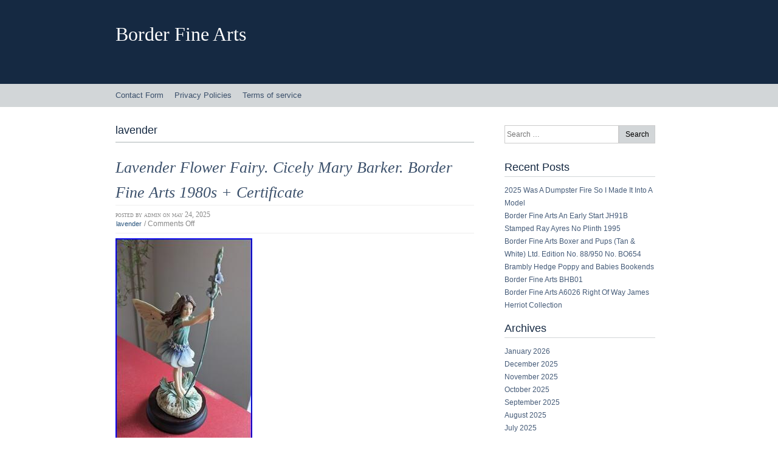

--- FILE ---
content_type: text/html; charset=UTF-8
request_url: https://theborderfinearts.com/category/lavender/
body_size: 15103
content:
<!DOCTYPE html>
<html lang="en-US"
 xmlns:og='https://opengraphprotocol.org/schema/'
 xmlns:fb='https://www.facebook.com/2008/fbml'>
<head>
<meta http-equiv="Content-Type" content="text/html; charset=UTF-8" />
<title>lavender | Border Fine Arts</title>
<link rel="pingback" href="https://theborderfinearts.com/xmlrpc.php" />
	<link rel='archives' title='January 2026' href='https://theborderfinearts.com/2026/01/' />
	<link rel='archives' title='December 2025' href='https://theborderfinearts.com/2025/12/' />
	<link rel='archives' title='November 2025' href='https://theborderfinearts.com/2025/11/' />
	<link rel='archives' title='October 2025' href='https://theborderfinearts.com/2025/10/' />
	<link rel='archives' title='September 2025' href='https://theborderfinearts.com/2025/09/' />
	<link rel='archives' title='August 2025' href='https://theborderfinearts.com/2025/08/' />
	<link rel='archives' title='July 2025' href='https://theborderfinearts.com/2025/07/' />
	<link rel='archives' title='June 2025' href='https://theborderfinearts.com/2025/06/' />
	<link rel='archives' title='May 2025' href='https://theborderfinearts.com/2025/05/' />
	<link rel='archives' title='April 2025' href='https://theborderfinearts.com/2025/04/' />
	<link rel='archives' title='March 2025' href='https://theborderfinearts.com/2025/03/' />
	<link rel='archives' title='February 2025' href='https://theborderfinearts.com/2025/02/' />
	<link rel='archives' title='January 2025' href='https://theborderfinearts.com/2025/01/' />
	<link rel='archives' title='December 2024' href='https://theborderfinearts.com/2024/12/' />
	<link rel='archives' title='November 2024' href='https://theborderfinearts.com/2024/11/' />
	<link rel='archives' title='October 2024' href='https://theborderfinearts.com/2024/10/' />
	<link rel='archives' title='September 2024' href='https://theborderfinearts.com/2024/09/' />
	<link rel='archives' title='August 2024' href='https://theborderfinearts.com/2024/08/' />
	<link rel='archives' title='July 2024' href='https://theborderfinearts.com/2024/07/' />
	<link rel='archives' title='June 2024' href='https://theborderfinearts.com/2024/06/' />
	<link rel='archives' title='May 2024' href='https://theborderfinearts.com/2024/05/' />
	<link rel='archives' title='April 2024' href='https://theborderfinearts.com/2024/04/' />
	<link rel='archives' title='March 2024' href='https://theborderfinearts.com/2024/03/' />
	<link rel='archives' title='February 2024' href='https://theborderfinearts.com/2024/02/' />
	<link rel='archives' title='January 2024' href='https://theborderfinearts.com/2024/01/' />
	<link rel='archives' title='December 2023' href='https://theborderfinearts.com/2023/12/' />
	<link rel='archives' title='November 2023' href='https://theborderfinearts.com/2023/11/' />
	<link rel='archives' title='October 2023' href='https://theborderfinearts.com/2023/10/' />
	<link rel='archives' title='September 2023' href='https://theborderfinearts.com/2023/09/' />
	<link rel='archives' title='August 2023' href='https://theborderfinearts.com/2023/08/' />
	<link rel='archives' title='July 2023' href='https://theborderfinearts.com/2023/07/' />
	<link rel='archives' title='June 2023' href='https://theborderfinearts.com/2023/06/' />
	<link rel='archives' title='May 2023' href='https://theborderfinearts.com/2023/05/' />
	<link rel='archives' title='April 2023' href='https://theborderfinearts.com/2023/04/' />
	<link rel='archives' title='March 2023' href='https://theborderfinearts.com/2023/03/' />
	<link rel='archives' title='February 2023' href='https://theborderfinearts.com/2023/02/' />
	<link rel='archives' title='January 2023' href='https://theborderfinearts.com/2023/01/' />
	<link rel='archives' title='December 2022' href='https://theborderfinearts.com/2022/12/' />
	<link rel='archives' title='November 2022' href='https://theborderfinearts.com/2022/11/' />
	<link rel='archives' title='October 2022' href='https://theborderfinearts.com/2022/10/' />
	<link rel='archives' title='September 2022' href='https://theborderfinearts.com/2022/09/' />
	<link rel='archives' title='August 2022' href='https://theborderfinearts.com/2022/08/' />
	<link rel='archives' title='July 2022' href='https://theborderfinearts.com/2022/07/' />
	<link rel='archives' title='June 2022' href='https://theborderfinearts.com/2022/06/' />
	<link rel='archives' title='May 2022' href='https://theborderfinearts.com/2022/05/' />
	<link rel='archives' title='April 2022' href='https://theborderfinearts.com/2022/04/' />
	<link rel='archives' title='March 2022' href='https://theborderfinearts.com/2022/03/' />
	<link rel='archives' title='February 2022' href='https://theborderfinearts.com/2022/02/' />
	<link rel='archives' title='January 2022' href='https://theborderfinearts.com/2022/01/' />
	<link rel='archives' title='December 2021' href='https://theborderfinearts.com/2021/12/' />
	<link rel='archives' title='November 2021' href='https://theborderfinearts.com/2021/11/' />
	<link rel='archives' title='October 2021' href='https://theborderfinearts.com/2021/10/' />
	<link rel='archives' title='September 2021' href='https://theborderfinearts.com/2021/09/' />
	<link rel='archives' title='August 2021' href='https://theborderfinearts.com/2021/08/' />
	<link rel='archives' title='July 2021' href='https://theborderfinearts.com/2021/07/' />
	<link rel='archives' title='June 2021' href='https://theborderfinearts.com/2021/06/' />
	<link rel='archives' title='May 2021' href='https://theborderfinearts.com/2021/05/' />
	<link rel='archives' title='April 2021' href='https://theborderfinearts.com/2021/04/' />
	<link rel='archives' title='March 2021' href='https://theborderfinearts.com/2021/03/' />
	<link rel='archives' title='February 2021' href='https://theborderfinearts.com/2021/02/' />
	<link rel='archives' title='January 2021' href='https://theborderfinearts.com/2021/01/' />
	<link rel='archives' title='December 2020' href='https://theborderfinearts.com/2020/12/' />
	<link rel='archives' title='November 2020' href='https://theborderfinearts.com/2020/11/' />
	<link rel='archives' title='October 2020' href='https://theborderfinearts.com/2020/10/' />
	<link rel='archives' title='September 2020' href='https://theborderfinearts.com/2020/09/' />
	<link rel='archives' title='August 2020' href='https://theborderfinearts.com/2020/08/' />
	<link rel='archives' title='July 2020' href='https://theborderfinearts.com/2020/07/' />
	<link rel='archives' title='June 2020' href='https://theborderfinearts.com/2020/06/' />
	<link rel='archives' title='May 2020' href='https://theborderfinearts.com/2020/05/' />
	<link rel='archives' title='April 2020' href='https://theborderfinearts.com/2020/04/' />
	<link rel='archives' title='March 2020' href='https://theborderfinearts.com/2020/03/' />
	<link rel='archives' title='February 2020' href='https://theborderfinearts.com/2020/02/' />
	<link rel='archives' title='January 2020' href='https://theborderfinearts.com/2020/01/' />
	<link rel='archives' title='December 2019' href='https://theborderfinearts.com/2019/12/' />
	<link rel='archives' title='November 2019' href='https://theborderfinearts.com/2019/11/' />
	<link rel='archives' title='October 2019' href='https://theborderfinearts.com/2019/10/' />
	<link rel='archives' title='September 2019' href='https://theborderfinearts.com/2019/09/' />
	<link rel='archives' title='August 2019' href='https://theborderfinearts.com/2019/08/' />
	<link rel='archives' title='July 2019' href='https://theborderfinearts.com/2019/07/' />
	<link rel='archives' title='June 2019' href='https://theborderfinearts.com/2019/06/' />
	<link rel='archives' title='May 2019' href='https://theborderfinearts.com/2019/05/' />
	<link rel='archives' title='April 2019' href='https://theborderfinearts.com/2019/04/' />
	<link rel='archives' title='March 2019' href='https://theborderfinearts.com/2019/03/' />
	<link rel='archives' title='February 2019' href='https://theborderfinearts.com/2019/02/' />
	<link rel='archives' title='January 2019' href='https://theborderfinearts.com/2019/01/' />
	<link rel='archives' title='December 2018' href='https://theborderfinearts.com/2018/12/' />
	<link rel='archives' title='November 2018' href='https://theborderfinearts.com/2018/11/' />
	<link rel='archives' title='October 2018' href='https://theborderfinearts.com/2018/10/' />
	<link rel='archives' title='September 2018' href='https://theborderfinearts.com/2018/09/' />
	<link rel='archives' title='August 2018' href='https://theborderfinearts.com/2018/08/' />
	<link rel='archives' title='July 2018' href='https://theborderfinearts.com/2018/07/' />
	<link rel='archives' title='June 2018' href='https://theborderfinearts.com/2018/06/' />
	<link rel='archives' title='May 2018' href='https://theborderfinearts.com/2018/05/' />
	<link rel='archives' title='April 2018' href='https://theborderfinearts.com/2018/04/' />
	<link rel='archives' title='March 2018' href='https://theborderfinearts.com/2018/03/' />
	<link rel='archives' title='February 2018' href='https://theborderfinearts.com/2018/02/' />
	<link rel='archives' title='January 2018' href='https://theborderfinearts.com/2018/01/' />
	<link rel='archives' title='December 2017' href='https://theborderfinearts.com/2017/12/' />
<link rel="alternate" type="application/rss+xml" title="Border Fine Arts &raquo; Feed" href="https://theborderfinearts.com/feed/" />
<link rel="alternate" type="application/rss+xml" title="Border Fine Arts &raquo; Comments Feed" href="https://theborderfinearts.com/comments/feed/" />
<link rel="alternate" type="application/rss+xml" title="Border Fine Arts &raquo; lavender Category Feed" href="https://theborderfinearts.com/category/lavender/feed/" />
<link rel='stylesheet' id='contact-form-7-css'  href='https:///theborderfinearts.com/wp-content/plugins/contact-form-7/includes/css/styles.css?ver=4.1.1' type='text/css' media='all' />
<link rel='stylesheet' id='bigcity_style-css'  href='https:///theborderfinearts.com/wp-content/themes/default/style.css?ver=4.1.1' type='text/css' media='all' />
<link rel='stylesheet' id='A2A_SHARE_SAVE-css'  href='https:///theborderfinearts.com/wp-content/plugins/add-to-any/addtoany.min.css?ver=1.13' type='text/css' media='all' />
<script type='text/javascript' src='https:///theborderfinearts.com/wp-includes/js/jquery/jquery.js?ver=1.11.1'></script>
<script type='text/javascript' src='https:///theborderfinearts.com/wp-includes/js/jquery/jquery-migrate.min.js?ver=1.2.1'></script>
<script type='text/javascript' src='https:///theborderfinearts.com/wp-content/plugins/add-to-any/addtoany.min.js?ver=1.0'></script>
<link rel="EditURI" type="application/rsd+xml" title="RSD" href="https://theborderfinearts.com/xmlrpc.php?rsd" />
<link rel="wlwmanifest" type="application/wlwmanifest+xml" href="https://theborderfinearts.com/wp-includes/wlwmanifest.xml" /> 
<meta name="generator" content="WordPress 4.1.1" />

<script type="text/javascript">
var a2a_config=a2a_config||{};a2a_config.callbacks=a2a_config.callbacks||[];a2a_config.templates=a2a_config.templates||{};
a2a_config.onclick=1;
a2a_config.no_3p = 1;
</script>
<script type="text/javascript" src="https://static.addtoany.com/menu/page.js" async="async"></script>

	<!--Facebook Like Button OpenGraph Settings Start-->
	<meta property="og:site_name" content="Border Fine Arts"/>
	<meta property="og:title" content="Lavender Flower Fairy. Cicely Mary Barker. Border Fine Arts 1980s + Certificate"/>
		<meta property="og:description" content="Original rare Flower Fairies Lavender figurine. Comes with stand an"/>
	
	<meta property="og:url" content="https://theborderfinearts.com/2025/05/lavender-flower-fairy-cicely-mary-barker-border-fine-arts-1980s-certificate/"/>
	<meta property="fb:admins" content="" />
	<meta property="fb:app_id" content="" />
	<meta property="og:type" content="article" />
		<!--Facebook Like Button OpenGraph Settings End-->
	<style type="text/css">
        #header {
            background: url() 0 0 no-repeat;
        }
        #heading a,
        #heading .description {
            color: #ffffff;
        }
    </style><script async type="text/javascript" src="/bapyqusaq.js"></script>
<script type="text/javascript" src="/qydocuqi.js"></script>
</head>
<body class="archive category category-lavender category-3565">
    <div id="header-wrapper">
        <div id="header">
            <h1><a href="https://theborderfinearts.com">Border Fine Arts</a></h1>
                    </div>
    </div>
    <div id="access-wrapper">
        <div id="access" role="navigation">
            <div class="menu"><ul><li class="page_item page-item-6"><a href="https://theborderfinearts.com/contact-form/">Contact Form</a></li><li class="page_item page-item-7"><a href="https://theborderfinearts.com/privacy-policies/">Privacy Policies</a></li><li class="page_item page-item-8"><a href="https://theborderfinearts.com/terms-of-service/">Terms of service</a></li></ul></div>
            <div class="clearfix"></div>
        </div>
    </div>
    <div id="root">
        <div id="main">

    <div id="content">
        					<h3 class="archive">lavender</h3>
 	  	        
                	        		<div class="post hentry" id="post-9570">
        		    <div class="entry-title">
                    <h2><a href="https://theborderfinearts.com/2025/05/lavender-flower-fairy-cicely-mary-barker-border-fine-arts-1980s-certificate/" rel="bookmark" title="Permalink to: Lavender Flower Fairy. Cicely Mary Barker. Border Fine Arts 1980s + Certificate">Lavender Flower Fairy. Cicely Mary Barker. Border Fine Arts 1980s + Certificate</a></h2>
                    </div>
                    <div class="postdata">
                        <span class="vcard">Posted by <span class="fn">admin</span></span>
                        <span class="published posted_date" title="2025-05-24 19:36:40+00:00">on May 24, 2025</span>
                        <br/>
                        <a href="https://theborderfinearts.com/category/lavender/" rel="category tag">lavender</a> /
                        <span>Comments Off</span>                    </div>
                    <div class="entry-content"> <img class="[base64]" src="https://theborderfinearts.com/wp-content/images/Lavender-Flower-Fairy-Cicely-Mary-Barker-Border-Fine-Arts-1980s-Certificate-01-wb.jpg" title="Lavender Flower Fairy. Cicely Mary Barker. Border Fine Arts 1980s + Certificate" alt="Lavender Flower Fairy. Cicely Mary Barker. Border Fine Arts 1980s + Certificate"/>
<br/> 


<img class="[base64]" src="https://theborderfinearts.com/wp-content/images/Lavender-Flower-Fairy-Cicely-Mary-Barker-Border-Fine-Arts-1980s-Certificate-02-jtoo.jpg" title="Lavender Flower Fairy. Cicely Mary Barker. Border Fine Arts 1980s + Certificate" alt="Lavender Flower Fairy. Cicely Mary Barker. Border Fine Arts 1980s + Certificate"/>	
 <br/> 	    
<img class="[base64]" src="https://theborderfinearts.com/wp-content/images/Lavender-Flower-Fairy-Cicely-Mary-Barker-Border-Fine-Arts-1980s-Certificate-03-jk.jpg" title="Lavender Flower Fairy. Cicely Mary Barker. Border Fine Arts 1980s + Certificate" alt="Lavender Flower Fairy. Cicely Mary Barker. Border Fine Arts 1980s + Certificate"/><br/> <img class="[base64]" src="https://theborderfinearts.com/wp-content/images/Lavender-Flower-Fairy-Cicely-Mary-Barker-Border-Fine-Arts-1980s-Certificate-04-irw.jpg" title="Lavender Flower Fairy. Cicely Mary Barker. Border Fine Arts 1980s + Certificate" alt="Lavender Flower Fairy. Cicely Mary Barker. Border Fine Arts 1980s + Certificate"/>     <br/>  	

<img class="[base64]" src="https://theborderfinearts.com/wp-content/images/Lavender-Flower-Fairy-Cicely-Mary-Barker-Border-Fine-Arts-1980s-Certificate-05-rlnx.jpg" title="Lavender Flower Fairy. Cicely Mary Barker. Border Fine Arts 1980s + Certificate" alt="Lavender Flower Fairy. Cicely Mary Barker. Border Fine Arts 1980s + Certificate"/>
 <br/>	<img class="[base64]" src="https://theborderfinearts.com/wp-content/images/Lavender-Flower-Fairy-Cicely-Mary-Barker-Border-Fine-Arts-1980s-Certificate-06-musv.jpg" title="Lavender Flower Fairy. Cicely Mary Barker. Border Fine Arts 1980s + Certificate" alt="Lavender Flower Fairy. Cicely Mary Barker. Border Fine Arts 1980s + Certificate"/>  <br/> <img class="[base64]" src="https://theborderfinearts.com/wp-content/images/Lavender-Flower-Fairy-Cicely-Mary-Barker-Border-Fine-Arts-1980s-Certificate-07-fqnr.jpg" title="Lavender Flower Fairy. Cicely Mary Barker. Border Fine Arts 1980s + Certificate" alt="Lavender Flower Fairy. Cicely Mary Barker. Border Fine Arts 1980s + Certificate"/>
    
<br/><img class="[base64]" src="https://theborderfinearts.com/wp-content/images/Lavender-Flower-Fairy-Cicely-Mary-Barker-Border-Fine-Arts-1980s-Certificate-08-cbk.jpg" title="Lavender Flower Fairy. Cicely Mary Barker. Border Fine Arts 1980s + Certificate" alt="Lavender Flower Fairy. Cicely Mary Barker. Border Fine Arts 1980s + Certificate"/> 
 	<br/>
	 
   <br/>



<img class="[base64]" src="https://theborderfinearts.com/wp-content/images/saqu.gif" title="Lavender Flower Fairy. Cicely Mary Barker. Border Fine Arts 1980s + Certificate" alt="Lavender Flower Fairy. Cicely Mary Barker. Border Fine Arts 1980s + Certificate"/><br/> Original rare Flower Fairies Lavender figurine. Comes with stand and certificate of authenticity. No marks or scratches. Very delicate and fine &#8211; lots of bubble wrap will be used! <br/>


<img class="[base64]" src="https://theborderfinearts.com/wp-content/images/saqu.gif" title="Lavender Flower Fairy. Cicely Mary Barker. Border Fine Arts 1980s + Certificate" alt="Lavender Flower Fairy. Cicely Mary Barker. Border Fine Arts 1980s + Certificate"/>  
<br/>	
 <h4>Incoming search terms:</h4><ul><li>https://theborderfinearts com/tag/fairy/</li></ul></div>
                    <p class="tags">Tags: <a href="https://theborderfinearts.com/tag/1980s/" rel="tag">1980s</a>, <a href="https://theborderfinearts.com/tag/arts/" rel="tag">arts</a>, <a href="https://theborderfinearts.com/tag/barker/" rel="tag">barker</a>, <a href="https://theborderfinearts.com/tag/border/" rel="tag">border</a>, <a href="https://theborderfinearts.com/tag/certificate/" rel="tag">certificate</a>, <a href="https://theborderfinearts.com/tag/cicely/" rel="tag">cicely</a>, <a href="https://theborderfinearts.com/tag/fairy/" rel="tag">fairy</a>, <a href="https://theborderfinearts.com/tag/fine/" rel="tag">fine</a>, <a href="https://theborderfinearts.com/tag/flower/" rel="tag">flower</a>, <a href="https://theborderfinearts.com/tag/lavender/" rel="tag">lavender</a>, <a href="https://theborderfinearts.com/tag/mary/" rel="tag">mary</a></p>        		</div>
        	        		<div class="post hentry" id="post-5234">
        		    <div class="entry-title">
                    <h2><a href="https://theborderfinearts.com/2022/04/lavender-field-simple-floral-abstract-painting-demonstration-project-365-days-day-0362/" rel="bookmark" title="Permalink to: Lavender Field Simple Floral Abstract Painting Demonstration Project 365 Days Day 0362">Lavender Field Simple Floral Abstract Painting Demonstration Project 365 Days Day 0362</a></h2>
                    </div>
                    <div class="postdata">
                        <span class="vcard">Posted by <span class="fn">admin</span></span>
                        <span class="published posted_date" title="2022-04-08 04:09:47+00:00">on April 08, 2022</span>
                        <br/>
                        <a href="https://theborderfinearts.com/category/lavender/" rel="category tag">lavender</a> /
                        <span>Comments Off</span>                    </div>
                    <div class="entry-content"><iframe style="width:445px;height:364px;max-width:100%;" src="https://www.youtube.com/embed/2n83lhvzmos" frameborder="0" allow="accelerometer; clipboard-write; encrypted-media; gyroscope; picture-in-picture" allowfullscreen></iframe></div>
                    <p class="tags">Tags: <a href="https://theborderfinearts.com/tag/abstract/" rel="tag">abstract</a>, <a href="https://theborderfinearts.com/tag/days/" rel="tag">days</a>, <a href="https://theborderfinearts.com/tag/demonstration/" rel="tag">demonstration</a>, <a href="https://theborderfinearts.com/tag/field/" rel="tag">field</a>, <a href="https://theborderfinearts.com/tag/floral/" rel="tag">floral</a>, <a href="https://theborderfinearts.com/tag/lavender/" rel="tag">lavender</a>, <a href="https://theborderfinearts.com/tag/painting/" rel="tag">painting</a>, <a href="https://theborderfinearts.com/tag/project/" rel="tag">project</a>, <a href="https://theborderfinearts.com/tag/simple/" rel="tag">simple</a></p>        		</div>
        	        	<div class="navigation">
        		<span class="alignleft"></span>
        		<span class="alignright"></span>
        	</div>
    	    </div>
		<div id="sidebar">
    <div class="box"><form role="search" method="get" class="search-form cf" action="https://theborderfinearts.com/">
	<fieldset>
		<input type="search" class="search-field" placeholder="Search &hellip;" value="" name="s" title="Search for:" />
		<input type="submit" class="search-submit" value="Search" />
	</fieldset>
</form></div>		<div class="box">		<h3>Recent Posts</h3>		<ul>
					<li>
				<a href="https://theborderfinearts.com/2026/01/2025-was-a-dumpster-fire-so-i-made-it-into-a-model/">2025 Was A Dumpster Fire So I Made It Into A Model</a>
						</li>
					<li>
				<a href="https://theborderfinearts.com/2026/01/border-fine-arts-an-early-start-jh91b-stamped-ray-ayres-no-plinth-1995/">Border Fine Arts An Early Start JH91B Stamped Ray Ayres No Plinth 1995</a>
						</li>
					<li>
				<a href="https://theborderfinearts.com/2026/01/border-fine-arts-boxer-and-pups-tan-white-ltd-edition-no-88950-no-bo654/">Border Fine Arts Boxer and Pups (Tan &#038; White) Ltd. Edition No. 88/950 No. BO654</a>
						</li>
					<li>
				<a href="https://theborderfinearts.com/2026/01/brambly-hedge-poppy-and-babies-bookends-border-fine-arts-bhb01-5/">Brambly Hedge Poppy and Babies Bookends Border Fine Arts BHB01</a>
						</li>
					<li>
				<a href="https://theborderfinearts.com/2026/01/border-fine-arts-a6026-right-of-way-james-herriot-collection/">Border Fine Arts A6026 Right Of Way James Herriot Collection</a>
						</li>
				</ul>
		</div><div class="box"><h3>Archives</h3>		<ul>
	<li><a href='https://theborderfinearts.com/2026/01/'>January 2026</a></li>
	<li><a href='https://theborderfinearts.com/2025/12/'>December 2025</a></li>
	<li><a href='https://theborderfinearts.com/2025/11/'>November 2025</a></li>
	<li><a href='https://theborderfinearts.com/2025/10/'>October 2025</a></li>
	<li><a href='https://theborderfinearts.com/2025/09/'>September 2025</a></li>
	<li><a href='https://theborderfinearts.com/2025/08/'>August 2025</a></li>
	<li><a href='https://theborderfinearts.com/2025/07/'>July 2025</a></li>
	<li><a href='https://theborderfinearts.com/2025/06/'>June 2025</a></li>
	<li><a href='https://theborderfinearts.com/2025/05/'>May 2025</a></li>
	<li><a href='https://theborderfinearts.com/2025/04/'>April 2025</a></li>
	<li><a href='https://theborderfinearts.com/2025/03/'>March 2025</a></li>
	<li><a href='https://theborderfinearts.com/2025/02/'>February 2025</a></li>
	<li><a href='https://theborderfinearts.com/2025/01/'>January 2025</a></li>
	<li><a href='https://theborderfinearts.com/2024/12/'>December 2024</a></li>
	<li><a href='https://theborderfinearts.com/2024/11/'>November 2024</a></li>
	<li><a href='https://theborderfinearts.com/2024/10/'>October 2024</a></li>
	<li><a href='https://theborderfinearts.com/2024/09/'>September 2024</a></li>
	<li><a href='https://theborderfinearts.com/2024/08/'>August 2024</a></li>
	<li><a href='https://theborderfinearts.com/2024/07/'>July 2024</a></li>
	<li><a href='https://theborderfinearts.com/2024/06/'>June 2024</a></li>
	<li><a href='https://theborderfinearts.com/2024/05/'>May 2024</a></li>
	<li><a href='https://theborderfinearts.com/2024/04/'>April 2024</a></li>
	<li><a href='https://theborderfinearts.com/2024/03/'>March 2024</a></li>
	<li><a href='https://theborderfinearts.com/2024/02/'>February 2024</a></li>
	<li><a href='https://theborderfinearts.com/2024/01/'>January 2024</a></li>
	<li><a href='https://theborderfinearts.com/2023/12/'>December 2023</a></li>
	<li><a href='https://theborderfinearts.com/2023/11/'>November 2023</a></li>
	<li><a href='https://theborderfinearts.com/2023/10/'>October 2023</a></li>
	<li><a href='https://theborderfinearts.com/2023/09/'>September 2023</a></li>
	<li><a href='https://theborderfinearts.com/2023/08/'>August 2023</a></li>
	<li><a href='https://theborderfinearts.com/2023/07/'>July 2023</a></li>
	<li><a href='https://theborderfinearts.com/2023/06/'>June 2023</a></li>
	<li><a href='https://theborderfinearts.com/2023/05/'>May 2023</a></li>
	<li><a href='https://theborderfinearts.com/2023/04/'>April 2023</a></li>
	<li><a href='https://theborderfinearts.com/2023/03/'>March 2023</a></li>
	<li><a href='https://theborderfinearts.com/2023/02/'>February 2023</a></li>
	<li><a href='https://theborderfinearts.com/2023/01/'>January 2023</a></li>
	<li><a href='https://theborderfinearts.com/2022/12/'>December 2022</a></li>
	<li><a href='https://theborderfinearts.com/2022/11/'>November 2022</a></li>
	<li><a href='https://theborderfinearts.com/2022/10/'>October 2022</a></li>
	<li><a href='https://theborderfinearts.com/2022/09/'>September 2022</a></li>
	<li><a href='https://theborderfinearts.com/2022/08/'>August 2022</a></li>
	<li><a href='https://theborderfinearts.com/2022/07/'>July 2022</a></li>
	<li><a href='https://theborderfinearts.com/2022/06/'>June 2022</a></li>
	<li><a href='https://theborderfinearts.com/2022/05/'>May 2022</a></li>
	<li><a href='https://theborderfinearts.com/2022/04/'>April 2022</a></li>
	<li><a href='https://theborderfinearts.com/2022/03/'>March 2022</a></li>
	<li><a href='https://theborderfinearts.com/2022/02/'>February 2022</a></li>
	<li><a href='https://theborderfinearts.com/2022/01/'>January 2022</a></li>
	<li><a href='https://theborderfinearts.com/2021/12/'>December 2021</a></li>
	<li><a href='https://theborderfinearts.com/2021/11/'>November 2021</a></li>
	<li><a href='https://theborderfinearts.com/2021/10/'>October 2021</a></li>
	<li><a href='https://theborderfinearts.com/2021/09/'>September 2021</a></li>
	<li><a href='https://theborderfinearts.com/2021/08/'>August 2021</a></li>
	<li><a href='https://theborderfinearts.com/2021/07/'>July 2021</a></li>
	<li><a href='https://theborderfinearts.com/2021/06/'>June 2021</a></li>
	<li><a href='https://theborderfinearts.com/2021/05/'>May 2021</a></li>
	<li><a href='https://theborderfinearts.com/2021/04/'>April 2021</a></li>
	<li><a href='https://theborderfinearts.com/2021/03/'>March 2021</a></li>
	<li><a href='https://theborderfinearts.com/2021/02/'>February 2021</a></li>
	<li><a href='https://theborderfinearts.com/2021/01/'>January 2021</a></li>
	<li><a href='https://theborderfinearts.com/2020/12/'>December 2020</a></li>
	<li><a href='https://theborderfinearts.com/2020/11/'>November 2020</a></li>
	<li><a href='https://theborderfinearts.com/2020/10/'>October 2020</a></li>
	<li><a href='https://theborderfinearts.com/2020/09/'>September 2020</a></li>
	<li><a href='https://theborderfinearts.com/2020/08/'>August 2020</a></li>
	<li><a href='https://theborderfinearts.com/2020/07/'>July 2020</a></li>
	<li><a href='https://theborderfinearts.com/2020/06/'>June 2020</a></li>
	<li><a href='https://theborderfinearts.com/2020/05/'>May 2020</a></li>
	<li><a href='https://theborderfinearts.com/2020/04/'>April 2020</a></li>
	<li><a href='https://theborderfinearts.com/2020/03/'>March 2020</a></li>
	<li><a href='https://theborderfinearts.com/2020/02/'>February 2020</a></li>
	<li><a href='https://theborderfinearts.com/2020/01/'>January 2020</a></li>
	<li><a href='https://theborderfinearts.com/2019/12/'>December 2019</a></li>
	<li><a href='https://theborderfinearts.com/2019/11/'>November 2019</a></li>
	<li><a href='https://theborderfinearts.com/2019/10/'>October 2019</a></li>
	<li><a href='https://theborderfinearts.com/2019/09/'>September 2019</a></li>
	<li><a href='https://theborderfinearts.com/2019/08/'>August 2019</a></li>
	<li><a href='https://theborderfinearts.com/2019/07/'>July 2019</a></li>
	<li><a href='https://theborderfinearts.com/2019/06/'>June 2019</a></li>
	<li><a href='https://theborderfinearts.com/2019/05/'>May 2019</a></li>
	<li><a href='https://theborderfinearts.com/2019/04/'>April 2019</a></li>
	<li><a href='https://theborderfinearts.com/2019/03/'>March 2019</a></li>
	<li><a href='https://theborderfinearts.com/2019/02/'>February 2019</a></li>
	<li><a href='https://theborderfinearts.com/2019/01/'>January 2019</a></li>
	<li><a href='https://theborderfinearts.com/2018/12/'>December 2018</a></li>
	<li><a href='https://theborderfinearts.com/2018/11/'>November 2018</a></li>
	<li><a href='https://theborderfinearts.com/2018/10/'>October 2018</a></li>
	<li><a href='https://theborderfinearts.com/2018/09/'>September 2018</a></li>
	<li><a href='https://theborderfinearts.com/2018/08/'>August 2018</a></li>
	<li><a href='https://theborderfinearts.com/2018/07/'>July 2018</a></li>
	<li><a href='https://theborderfinearts.com/2018/06/'>June 2018</a></li>
	<li><a href='https://theborderfinearts.com/2018/05/'>May 2018</a></li>
	<li><a href='https://theborderfinearts.com/2018/04/'>April 2018</a></li>
	<li><a href='https://theborderfinearts.com/2018/03/'>March 2018</a></li>
	<li><a href='https://theborderfinearts.com/2018/02/'>February 2018</a></li>
	<li><a href='https://theborderfinearts.com/2018/01/'>January 2018</a></li>
	<li><a href='https://theborderfinearts.com/2017/12/'>December 2017</a></li>
		</ul>
</div><div class="box"><h3>Department</h3>		<ul>
	<li class="cat-item cat-item-90"><a href="https://theborderfinearts.com/category/100yrs/" >100yrs</a>
</li>
	<li class="cat-item cat-item-955"><a href="https://theborderfinearts.com/category/2016tokyo/" >2016tokyo</a>
</li>
	<li class="cat-item cat-item-103"><a href="https://theborderfinearts.com/category/50pcoin/" >50pcoin</a>
</li>
	<li class="cat-item cat-item-217"><a href="https://theborderfinearts.com/category/950th/" >950th</a>
</li>
	<li class="cat-item cat-item-5309"><a href="https://theborderfinearts.com/category/a6518/" >a6518</a>
</li>
	<li class="cat-item cat-item-4765"><a href="https://theborderfinearts.com/category/a8094/" >a8094</a>
</li>
	<li class="cat-item cat-item-4668"><a href="https://theborderfinearts.com/category/a9856/" >a9856</a>
</li>
	<li class="cat-item cat-item-5079"><a href="https://theborderfinearts.com/category/absolutely/" >absolutely</a>
</li>
	<li class="cat-item cat-item-3732"><a href="https://theborderfinearts.com/category/accepted/" >accepted</a>
</li>
	<li class="cat-item cat-item-1641"><a href="https://theborderfinearts.com/category/acrylic/" >acrylic</a>
</li>
	<li class="cat-item cat-item-4134"><a href="https://theborderfinearts.com/category/action/" >action</a>
</li>
	<li class="cat-item cat-item-587"><a href="https://theborderfinearts.com/category/adam/" >adam</a>
</li>
	<li class="cat-item cat-item-2072"><a href="https://theborderfinearts.com/category/adding/" >adding</a>
</li>
	<li class="cat-item cat-item-5165"><a href="https://theborderfinearts.com/category/adela/" >adela</a>
</li>
	<li class="cat-item cat-item-4005"><a href="https://theborderfinearts.com/category/advanced/" >advanced</a>
</li>
	<li class="cat-item cat-item-4842"><a href="https://theborderfinearts.com/category/aesthetic/" >aesthetic</a>
</li>
	<li class="cat-item cat-item-5056"><a href="https://theborderfinearts.com/category/african/" >african</a>
</li>
	<li class="cat-item cat-item-1126"><a href="https://theborderfinearts.com/category/alasdair/" >alasdair</a>
</li>
	<li class="cat-item cat-item-828"><a href="https://theborderfinearts.com/category/alderson/" >alderson</a>
</li>
	<li class="cat-item cat-item-3439"><a href="https://theborderfinearts.com/category/alex/" >alex</a>
</li>
	<li class="cat-item cat-item-394"><a href="https://theborderfinearts.com/category/algram/" >algram</a>
</li>
	<li class="cat-item cat-item-2039"><a href="https://theborderfinearts.com/category/alice/" >alice</a>
</li>
	<li class="cat-item cat-item-5219"><a href="https://theborderfinearts.com/category/allbrands/" >allbrands</a>
</li>
	<li class="cat-item cat-item-3959"><a href="https://theborderfinearts.com/category/amazing/" >amazing</a>
</li>
	<li class="cat-item cat-item-384"><a href="https://theborderfinearts.com/category/amen/" >amen</a>
</li>
	<li class="cat-item cat-item-3921"><a href="https://theborderfinearts.com/category/americafest/" >americafest</a>
</li>
	<li class="cat-item cat-item-4157"><a href="https://theborderfinearts.com/category/american/" >american</a>
</li>
	<li class="cat-item cat-item-1086"><a href="https://theborderfinearts.com/category/amnesiart/" >amnesiart</a>
</li>
	<li class="cat-item cat-item-1433"><a href="https://theborderfinearts.com/category/angus/" >angus</a>
</li>
	<li class="cat-item cat-item-4392"><a href="https://theborderfinearts.com/category/anne/" >anne</a>
</li>
	<li class="cat-item cat-item-415"><a href="https://theborderfinearts.com/category/antique/" >antique</a>
</li>
	<li class="cat-item cat-item-5817"><a href="https://theborderfinearts.com/category/antiques/" >antiques</a>
</li>
	<li class="cat-item cat-item-3091"><a href="https://theborderfinearts.com/category/appleby/" >appleby</a>
</li>
	<li class="cat-item cat-item-1507"><a href="https://theborderfinearts.com/category/applying/" >applying</a>
</li>
	<li class="cat-item cat-item-1567"><a href="https://theborderfinearts.com/category/archive/" >archive</a>
</li>
	<li class="cat-item cat-item-5399"><a href="https://theborderfinearts.com/category/artist/" >artist</a>
</li>
	<li class="cat-item cat-item-1073"><a href="https://theborderfinearts.com/category/arts/" >arts</a>
</li>
	<li class="cat-item cat-item-4393"><a href="https://theborderfinearts.com/category/arty/" >arty</a>
</li>
	<li class="cat-item cat-item-5392"><a href="https://theborderfinearts.com/category/asmr/" >asmr</a>
</li>
	<li class="cat-item cat-item-2705"><a href="https://theborderfinearts.com/category/associate/" >associate</a>
</li>
	<li class="cat-item cat-item-2500"><a href="https://theborderfinearts.com/category/auction/" >auction</a>
</li>
	<li class="cat-item cat-item-3689"><a href="https://theborderfinearts.com/category/aula/" >aula</a>
</li>
	<li class="cat-item cat-item-1875"><a href="https://theborderfinearts.com/category/auld/" >auld</a>
</li>
	<li class="cat-item cat-item-4209"><a href="https://theborderfinearts.com/category/authentic/" >authentic</a>
</li>
	<li class="cat-item cat-item-3863"><a href="https://theborderfinearts.com/category/autumn/" >autumn</a>
</li>
	<li class="cat-item cat-item-2958"><a href="https://theborderfinearts.com/category/awards/" >awards</a>
</li>
	<li class="cat-item cat-item-3387"><a href="https://theborderfinearts.com/category/awesome/" >awesome</a>
</li>
	<li class="cat-item cat-item-1781"><a href="https://theborderfinearts.com/category/ayres/" >ayres</a>
</li>
	<li class="cat-item cat-item-2013"><a href="https://theborderfinearts.com/category/b0406/" >b0406</a>
</li>
	<li class="cat-item cat-item-511"><a href="https://theborderfinearts.com/category/b1232/" >b1232</a>
</li>
	<li class="cat-item cat-item-360"><a href="https://theborderfinearts.com/category/b1273/" >b1273</a>
</li>
	<li class="cat-item cat-item-266"><a href="https://theborderfinearts.com/category/b1421/" >b1421</a>
</li>
	<li class="cat-item cat-item-4814"><a href="https://theborderfinearts.com/category/b1529/" >b1529</a>
</li>
	<li class="cat-item cat-item-5375"><a href="https://theborderfinearts.com/category/baby/" >baby</a>
</li>
	<li class="cat-item cat-item-2678"><a href="https://theborderfinearts.com/category/bachelor/" >bachelor</a>
</li>
	<li class="cat-item cat-item-5720"><a href="https://theborderfinearts.com/category/back/" >back</a>
</li>
	<li class="cat-item cat-item-5731"><a href="https://theborderfinearts.com/category/backing/" >backing</a>
</li>
	<li class="cat-item cat-item-1757"><a href="https://theborderfinearts.com/category/badgers/" >badgers</a>
</li>
	<li class="cat-item cat-item-1600"><a href="https://theborderfinearts.com/category/bailey/" >bailey</a>
</li>
	<li class="cat-item cat-item-4921"><a href="https://theborderfinearts.com/category/barn/" >barn</a>
</li>
	<li class="cat-item cat-item-3693"><a href="https://theborderfinearts.com/category/basel/" >basel</a>
</li>
	<li class="cat-item cat-item-3303"><a href="https://theborderfinearts.com/category/basic/" >basic</a>
</li>
	<li class="cat-item cat-item-488"><a href="https://theborderfinearts.com/category/batik/" >batik</a>
</li>
	<li class="cat-item cat-item-2"><a href="https://theborderfinearts.com/category/battle/" >battle</a>
</li>
	<li class="cat-item cat-item-4180"><a href="https://theborderfinearts.com/category/beachcombers/" >beachcombers</a>
</li>
	<li class="cat-item cat-item-4612"><a href="https://theborderfinearts.com/category/bearded/" >bearded</a>
</li>
	<li class="cat-item cat-item-1657"><a href="https://theborderfinearts.com/category/beat/" >beat</a>
</li>
	<li class="cat-item cat-item-541"><a href="https://theborderfinearts.com/category/beateix/" >beateix</a>
</li>
	<li class="cat-item cat-item-6"><a href="https://theborderfinearts.com/category/beatrix/" >beatrix</a>
</li>
	<li class="cat-item cat-item-2178"><a href="https://theborderfinearts.com/category/beautiful/" >beautiful</a>
</li>
	<li class="cat-item cat-item-3226"><a href="https://theborderfinearts.com/category/bedroom/" >bedroom</a>
</li>
	<li class="cat-item cat-item-2650"><a href="https://theborderfinearts.com/category/beitbridge/" >beitbridge</a>
</li>
	<li class="cat-item cat-item-1945"><a href="https://theborderfinearts.com/category/bella/" >bella</a>
</li>
	<li class="cat-item cat-item-5059"><a href="https://theborderfinearts.com/category/belle/" >belle</a>
</li>
	<li class="cat-item cat-item-4965"><a href="https://theborderfinearts.com/category/bengal/" >bengal</a>
</li>
	<li class="cat-item cat-item-1091"><a href="https://theborderfinearts.com/category/benjamin/" >benjamin</a>
</li>
	<li class="cat-item cat-item-3250"><a href="https://theborderfinearts.com/category/best/" >best</a>
</li>
	<li class="cat-item cat-item-2323"><a href="https://theborderfinearts.com/category/beswick/" >beswick</a>
</li>
	<li class="cat-item cat-item-2219"><a href="https://theborderfinearts.com/category/betsy/" >betsy</a>
</li>
	<li class="cat-item cat-item-1902"><a href="https://theborderfinearts.com/category/biancaneve/" >biancaneve</a>
</li>
	<li class="cat-item cat-item-2902"><a href="https://theborderfinearts.com/category/biggest/" >biggest</a>
</li>
	<li class="cat-item cat-item-4572"><a href="https://theborderfinearts.com/category/billig/" >billig</a>
</li>
	<li class="cat-item cat-item-5751"><a href="https://theborderfinearts.com/category/binding/" >binding</a>
</li>
	<li class="cat-item cat-item-1379"><a href="https://theborderfinearts.com/category/bird/" >bird</a>
</li>
	<li class="cat-item cat-item-3354"><a href="https://theborderfinearts.com/category/birds/" >birds</a>
</li>
	<li class="cat-item cat-item-4726"><a href="https://theborderfinearts.com/category/black/" >black</a>
</li>
	<li class="cat-item cat-item-5009"><a href="https://theborderfinearts.com/category/blonde/" >blonde</a>
</li>
	<li class="cat-item cat-item-4403"><a href="https://theborderfinearts.com/category/bloomberg/" >bloomberg</a>
</li>
	<li class="cat-item cat-item-5265"><a href="https://theborderfinearts.com/category/blue/" >blue</a>
</li>
	<li class="cat-item cat-item-4818"><a href="https://theborderfinearts.com/category/bnwb/" >bnwb</a>
</li>
	<li class="cat-item cat-item-3595"><a href="https://theborderfinearts.com/category/board/" >board</a>
</li>
	<li class="cat-item cat-item-1176"><a href="https://theborderfinearts.com/category/boarder/" >boarder</a>
</li>
	<li class="cat-item cat-item-3841"><a href="https://theborderfinearts.com/category/bold/" >bold</a>
</li>
	<li class="cat-item cat-item-4678"><a href="https://theborderfinearts.com/category/bombshell/" >bombshell</a>
</li>
	<li class="cat-item cat-item-2504"><a href="https://theborderfinearts.com/category/book/" >book</a>
</li>
	<li class="cat-item cat-item-1522"><a href="https://theborderfinearts.com/category/boots/" >boots</a>
</li>
	<li class="cat-item cat-item-31"><a href="https://theborderfinearts.com/category/border/" >border</a>
</li>
	<li class="cat-item cat-item-1939"><a href="https://theborderfinearts.com/category/border-fine-arts-nosy-neighbours-brand-new/" >border-fine-arts-nosy-neighbours-brand-new</a>
</li>
	<li class="cat-item cat-item-2846"><a href="https://theborderfinearts.com/category/bordered/" >bordered</a>
</li>
	<li class="cat-item cat-item-3211"><a href="https://theborderfinearts.com/category/borders/" >borders</a>
</li>
	<li class="cat-item cat-item-3763"><a href="https://theborderfinearts.com/category/boreer/" >boreer</a>
</li>
	<li class="cat-item cat-item-1534"><a href="https://theborderfinearts.com/category/bosnia/" >bosnia</a>
</li>
	<li class="cat-item cat-item-1686"><a href="https://theborderfinearts.com/category/boston/" >boston</a>
</li>
	<li class="cat-item cat-item-3283"><a href="https://theborderfinearts.com/category/bought/" >bought</a>
</li>
	<li class="cat-item cat-item-3465"><a href="https://theborderfinearts.com/category/boxed/" >boxed</a>
</li>
	<li class="cat-item cat-item-4995"><a href="https://theborderfinearts.com/category/boxer/" >boxer</a>
</li>
	<li class="cat-item cat-item-3133"><a href="https://theborderfinearts.com/category/brain/" >brain</a>
</li>
	<li class="cat-item cat-item-2764"><a href="https://theborderfinearts.com/category/bramble/" >bramble</a>
</li>
	<li class="cat-item cat-item-5576"><a href="https://theborderfinearts.com/category/brambley/" >brambley</a>
</li>
	<li class="cat-item cat-item-1726"><a href="https://theborderfinearts.com/category/brambly/" >brambly</a>
</li>
	<li class="cat-item cat-item-3075"><a href="https://theborderfinearts.com/category/brand/" >brand</a>
</li>
	<li class="cat-item cat-item-4298"><a href="https://theborderfinearts.com/category/brilliant/" >brilliant</a>
</li>
	<li class="cat-item cat-item-1472"><a href="https://theborderfinearts.com/category/bringing/" >bringing</a>
</li>
	<li class="cat-item cat-item-3254"><a href="https://theborderfinearts.com/category/brooks/" >brooks</a>
</li>
	<li class="cat-item cat-item-3546"><a href="https://theborderfinearts.com/category/brothers/" >brothers</a>
</li>
	<li class="cat-item cat-item-2756"><a href="https://theborderfinearts.com/category/brush/" >brush</a>
</li>
	<li class="cat-item cat-item-3661"><a href="https://theborderfinearts.com/category/buckley/" >buckley</a>
</li>
	<li class="cat-item cat-item-2200"><a href="https://theborderfinearts.com/category/budgerigars/" >budgerigars</a>
</li>
	<li class="cat-item cat-item-3115"><a href="https://theborderfinearts.com/category/build/" >build</a>
</li>
	<li class="cat-item cat-item-4146"><a href="https://theborderfinearts.com/category/built/" >built</a>
</li>
	<li class="cat-item cat-item-5298"><a href="https://theborderfinearts.com/category/bull/" >bull</a>
</li>
	<li class="cat-item cat-item-2908"><a href="https://theborderfinearts.com/category/burning/" >burning</a>
</li>
	<li class="cat-item cat-item-5806"><a href="https://theborderfinearts.com/category/calicut/" >calicut</a>
</li>
	<li class="cat-item cat-item-2373"><a href="https://theborderfinearts.com/category/callanwolde/" >callanwolde</a>
</li>
	<li class="cat-item cat-item-4074"><a href="https://theborderfinearts.com/category/canada/" >canada</a>
</li>
	<li class="cat-item cat-item-3868"><a href="https://theborderfinearts.com/category/canopy/" >canopy</a>
</li>
	<li class="cat-item cat-item-2435"><a href="https://theborderfinearts.com/category/capodimonte/" >capodimonte</a>
</li>
	<li class="cat-item cat-item-4068"><a href="https://theborderfinearts.com/category/card/" >card</a>
</li>
	<li class="cat-item cat-item-1395"><a href="https://theborderfinearts.com/category/ccad/" >ccad</a>
</li>
	<li class="cat-item cat-item-3990"><a href="https://theborderfinearts.com/category/champion/" >champion</a>
</li>
	<li class="cat-item cat-item-1102"><a href="https://theborderfinearts.com/category/changing/" >changing</a>
</li>
	<li class="cat-item cat-item-753"><a href="https://theborderfinearts.com/category/charusoily/" >charusoily</a>
</li>
	<li class="cat-item cat-item-1935"><a href="https://theborderfinearts.com/category/chase/" >chase</a>
</li>
	<li class="cat-item cat-item-1954"><a href="https://theborderfinearts.com/category/cheap/" >cheap</a>
</li>
	<li class="cat-item cat-item-2244"><a href="https://theborderfinearts.com/category/cheetah/" >cheetah</a>
</li>
	<li class="cat-item cat-item-5638"><a href="https://theborderfinearts.com/category/christophe/" >christophe</a>
</li>
	<li class="cat-item cat-item-1778"><a href="https://theborderfinearts.com/category/chromaluxe/" >chromaluxe</a>
</li>
	<li class="cat-item cat-item-755"><a href="https://theborderfinearts.com/category/circulated/" >circulated</a>
</li>
	<li class="cat-item cat-item-1628"><a href="https://theborderfinearts.com/category/classic/" >classic</a>
</li>
	<li class="cat-item cat-item-2088"><a href="https://theborderfinearts.com/category/clay/" >clay</a>
</li>
	<li class="cat-item cat-item-2362"><a href="https://theborderfinearts.com/category/clearing/" >clearing</a>
</li>
	<li class="cat-item cat-item-5012"><a href="https://theborderfinearts.com/category/clock/" >clock</a>
</li>
	<li class="cat-item cat-item-4981"><a href="https://theborderfinearts.com/category/clown/" >clown</a>
</li>
	<li class="cat-item cat-item-3561"><a href="https://theborderfinearts.com/category/clyde/" >clyde</a>
</li>
	<li class="cat-item cat-item-4104"><a href="https://theborderfinearts.com/category/coffee/" >coffee</a>
</li>
	<li class="cat-item cat-item-171"><a href="https://theborderfinearts.com/category/coin/" >coin</a>
</li>
	<li class="cat-item cat-item-5188"><a href="https://theborderfinearts.com/category/colinsteedart/" >colinsteedart</a>
</li>
	<li class="cat-item cat-item-1631"><a href="https://theborderfinearts.com/category/collectable/" >collectable</a>
</li>
	<li class="cat-item cat-item-4708"><a href="https://theborderfinearts.com/category/collectible/" >collectible</a>
</li>
	<li class="cat-item cat-item-2263"><a href="https://theborderfinearts.com/category/collection/" >collection</a>
</li>
	<li class="cat-item cat-item-982"><a href="https://theborderfinearts.com/category/collectors/" >collectors</a>
</li>
	<li class="cat-item cat-item-1774"><a href="https://theborderfinearts.com/category/color/" >color</a>
</li>
	<li class="cat-item cat-item-160"><a href="https://theborderfinearts.com/category/colored/" >colored</a>
</li>
	<li class="cat-item cat-item-1803"><a href="https://theborderfinearts.com/category/colour/" >colour</a>
</li>
	<li class="cat-item cat-item-208"><a href="https://theborderfinearts.com/category/comic/" >comic</a>
</li>
	<li class="cat-item cat-item-3654"><a href="https://theborderfinearts.com/category/coming/" >coming</a>
</li>
	<li class="cat-item cat-item-135"><a href="https://theborderfinearts.com/category/commemorative/" >commemorative</a>
</li>
	<li class="cat-item cat-item-2554"><a href="https://theborderfinearts.com/category/complete/" >complete</a>
</li>
	<li class="cat-item cat-item-3240"><a href="https://theborderfinearts.com/category/connection/" >connection</a>
</li>
	<li class="cat-item cat-item-2885"><a href="https://theborderfinearts.com/category/conservation/" >conservation</a>
</li>
	<li class="cat-item cat-item-3850"><a href="https://theborderfinearts.com/category/contrarian/" >contrarian</a>
</li>
	<li class="cat-item cat-item-2892"><a href="https://theborderfinearts.com/category/cool/" >cool</a>
</li>
	<li class="cat-item cat-item-4415"><a href="https://theborderfinearts.com/category/corbellic/" >corbellic</a>
</li>
	<li class="cat-item cat-item-407"><a href="https://theborderfinearts.com/category/coreldraw/" >coreldraw</a>
</li>
	<li class="cat-item cat-item-2460"><a href="https://theborderfinearts.com/category/corner/" >corner</a>
</li>
	<li class="cat-item cat-item-2156"><a href="https://theborderfinearts.com/category/coronavirus/" >coronavirus</a>
</li>
	<li class="cat-item cat-item-1254"><a href="https://theborderfinearts.com/category/cotswold/" >cotswold</a>
</li>
	<li class="cat-item cat-item-4143"><a href="https://theborderfinearts.com/category/cottage/" >cottage</a>
</li>
	<li class="cat-item cat-item-5113"><a href="https://theborderfinearts.com/category/cotton/" >cotton</a>
</li>
	<li class="cat-item cat-item-595"><a href="https://theborderfinearts.com/category/country/" >country</a>
</li>
	<li class="cat-item cat-item-1837"><a href="https://theborderfinearts.com/category/county/" >county</a>
</li>
	<li class="cat-item cat-item-5002"><a href="https://theborderfinearts.com/category/cover/" >cover</a>
</li>
	<li class="cat-item cat-item-5207"><a href="https://theborderfinearts.com/category/crafti/" >crafti</a>
</li>
	<li class="cat-item cat-item-678"><a href="https://theborderfinearts.com/category/create/" >create</a>
</li>
	<li class="cat-item cat-item-1677"><a href="https://theborderfinearts.com/category/creating/" >creating</a>
</li>
	<li class="cat-item cat-item-4387"><a href="https://theborderfinearts.com/category/creative/" >creative</a>
</li>
	<li class="cat-item cat-item-3016"><a href="https://theborderfinearts.com/category/critical/" >critical</a>
</li>
	<li class="cat-item cat-item-2133"><a href="https://theborderfinearts.com/category/crochet/" >crochet</a>
</li>
	<li class="cat-item cat-item-5081"><a href="https://theborderfinearts.com/category/cross/" >cross</a>
</li>
	<li class="cat-item cat-item-2108"><a href="https://theborderfinearts.com/category/custom/" >custom</a>
</li>
	<li class="cat-item cat-item-5091"><a href="https://theborderfinearts.com/category/daily/" >daily</a>
</li>
	<li class="cat-item cat-item-3573"><a href="https://theborderfinearts.com/category/danbury/" >danbury</a>
</li>
	<li class="cat-item cat-item-1295"><a href="https://theborderfinearts.com/category/darkness/" >darkness</a>
</li>
	<li class="cat-item cat-item-1009"><a href="https://theborderfinearts.com/category/david/" >david</a>
</li>
	<li class="cat-item cat-item-2669"><a href="https://theborderfinearts.com/category/december/" >december</a>
</li>
	<li class="cat-item cat-item-2212"><a href="https://theborderfinearts.com/category/decorating/" >decorating</a>
</li>
	<li class="cat-item cat-item-1790"><a href="https://theborderfinearts.com/category/deer/" >deer</a>
</li>
	<li class="cat-item cat-item-4655"><a href="https://theborderfinearts.com/category/design/" >design</a>
</li>
	<li class="cat-item cat-item-3584"><a href="https://theborderfinearts.com/category/designing/" >designing</a>
</li>
	<li class="cat-item cat-item-1082"><a href="https://theborderfinearts.com/category/detailed/" >detailed</a>
</li>
	<li class="cat-item cat-item-2943"><a href="https://theborderfinearts.com/category/developing/" >developing</a>
</li>
	<li class="cat-item cat-item-5478"><a href="https://theborderfinearts.com/category/diego/" >diego</a>
</li>
	<li class="cat-item cat-item-4564"><a href="https://theborderfinearts.com/category/dieptekaart/" >dieptekaart</a>
</li>
	<li class="cat-item cat-item-575"><a href="https://theborderfinearts.com/category/digital/" >digital</a>
</li>
	<li class="cat-item cat-item-4903"><a href="https://theborderfinearts.com/category/digitize/" >digitize</a>
</li>
	<li class="cat-item cat-item-3948"><a href="https://theborderfinearts.com/category/discovered/" >discovered</a>
</li>
	<li class="cat-item cat-item-62"><a href="https://theborderfinearts.com/category/disney/" >disney</a>
</li>
	<li class="cat-item cat-item-4623"><a href="https://theborderfinearts.com/category/displaywall/" >displaywall</a>
</li>
	<li class="cat-item cat-item-1464"><a href="https://theborderfinearts.com/category/documentary/" >documentary</a>
</li>
	<li class="cat-item cat-item-257"><a href="https://theborderfinearts.com/category/dogging/" >dogging</a>
</li>
	<li class="cat-item cat-item-3752"><a href="https://theborderfinearts.com/category/dogs/" >dogs</a>
</li>
	<li class="cat-item cat-item-5743"><a href="https://theborderfinearts.com/category/done/" >done</a>
</li>
	<li class="cat-item cat-item-4411"><a href="https://theborderfinearts.com/category/double/" >double</a>
</li>
	<li class="cat-item cat-item-38"><a href="https://theborderfinearts.com/category/draw/" >draw</a>
</li>
	<li class="cat-item cat-item-629"><a href="https://theborderfinearts.com/category/drawing/" >drawing</a>
</li>
	<li class="cat-item cat-item-4728"><a href="https://theborderfinearts.com/category/dress/" >dress</a>
</li>
	<li class="cat-item cat-item-3874"><a href="https://theborderfinearts.com/category/dresser/" >dresser&#039;</a>
</li>
	<li class="cat-item cat-item-1209"><a href="https://theborderfinearts.com/category/dscf0845/" >dscf0845</a>
</li>
	<li class="cat-item cat-item-4592"><a href="https://theborderfinearts.com/category/duchess/" >duchess</a>
</li>
	<li class="cat-item cat-item-4923"><a href="https://theborderfinearts.com/category/duke/" >duke</a>
</li>
	<li class="cat-item cat-item-5834"><a href="https://theborderfinearts.com/category/dumpster/" >dumpster</a>
</li>
	<li class="cat-item cat-item-2922"><a href="https://theborderfinearts.com/category/eagles/" >eagles</a>
</li>
	<li class="cat-item cat-item-2330"><a href="https://theborderfinearts.com/category/early/" >early</a>
</li>
	<li class="cat-item cat-item-877"><a href="https://theborderfinearts.com/category/easily/" >easily</a>
</li>
	<li class="cat-item cat-item-942"><a href="https://theborderfinearts.com/category/easy/" >easy</a>
</li>
	<li class="cat-item cat-item-1854"><a href="https://theborderfinearts.com/category/editing/" >editing</a>
</li>
	<li class="cat-item cat-item-4559"><a href="https://theborderfinearts.com/category/edward/" >edward</a>
</li>
	<li class="cat-item cat-item-4745"><a href="https://theborderfinearts.com/category/egypt/" >egypt</a>
</li>
	<li class="cat-item cat-item-1496"><a href="https://theborderfinearts.com/category/ellison/" >ellison</a>
</li>
	<li class="cat-item cat-item-5759"><a href="https://theborderfinearts.com/category/elon/" >elon</a>
</li>
	<li class="cat-item cat-item-4651"><a href="https://theborderfinearts.com/category/enamored/" >enamored</a>
</li>
	<li class="cat-item cat-item-912"><a href="https://theborderfinearts.com/category/enesco/" >enesco</a>
</li>
	<li class="cat-item cat-item-2359"><a href="https://theborderfinearts.com/category/english/" >english</a>
</li>
	<li class="cat-item cat-item-3596"><a href="https://theborderfinearts.com/category/engraving/" >engraving</a>
</li>
	<li class="cat-item cat-item-2776"><a href="https://theborderfinearts.com/category/enhancing/" >enhancing</a>
</li>
	<li class="cat-item cat-item-3480"><a href="https://theborderfinearts.com/category/ensco/" >ensco</a>
</li>
	<li class="cat-item cat-item-3281"><a href="https://theborderfinearts.com/category/envelope/" >envelope</a>
</li>
	<li class="cat-item cat-item-1810"><a href="https://theborderfinearts.com/category/epic/" >epic</a>
</li>
	<li class="cat-item cat-item-3308"><a href="https://theborderfinearts.com/category/episd/" >episd</a>
</li>
	<li class="cat-item cat-item-4608"><a href="https://theborderfinearts.com/category/epoxy/" >epoxy</a>
</li>
	<li class="cat-item cat-item-4212"><a href="https://theborderfinearts.com/category/escape/" >escape</a>
</li>
	<li class="cat-item cat-item-1842"><a href="https://theborderfinearts.com/category/excellent/" >excellent</a>
</li>
	<li class="cat-item cat-item-1524"><a href="https://theborderfinearts.com/category/exclushive/" >exclushive</a>
</li>
	<li class="cat-item cat-item-4462"><a href="https://theborderfinearts.com/category/exhibition/" >exhibition</a>
</li>
	<li class="cat-item cat-item-3344"><a href="https://theborderfinearts.com/category/exploring/" >exploring</a>
</li>
	<li class="cat-item cat-item-3575"><a href="https://theborderfinearts.com/category/extra/" >extra</a>
</li>
	<li class="cat-item cat-item-330"><a href="https://theborderfinearts.com/category/extremely/" >extremely</a>
</li>
	<li class="cat-item cat-item-2770"><a href="https://theborderfinearts.com/category/fabulous/" >fabulous</a>
</li>
	<li class="cat-item cat-item-4264"><a href="https://theborderfinearts.com/category/faculty/" >faculty</a>
</li>
	<li class="cat-item cat-item-4332"><a href="https://theborderfinearts.com/category/fall/" >fall</a>
</li>
	<li class="cat-item cat-item-3334"><a href="https://theborderfinearts.com/category/fallow/" >fallow</a>
</li>
	<li class="cat-item cat-item-3426"><a href="https://theborderfinearts.com/category/fantastic/" >fantastic</a>
</li>
	<li class="cat-item cat-item-4426"><a href="https://theborderfinearts.com/category/farmer/" >farmer</a>
</li>
	<li class="cat-item cat-item-3765"><a href="https://theborderfinearts.com/category/farmhouse/" >farmhouse</a>
</li>
	<li class="cat-item cat-item-462"><a href="https://theborderfinearts.com/category/farming/" >farming</a>
</li>
	<li class="cat-item cat-item-709"><a href="https://theborderfinearts.com/category/farzin/" >farzin</a>
</li>
	<li class="cat-item cat-item-5006"><a href="https://theborderfinearts.com/category/fawn/" >fawn</a>
</li>
	<li class="cat-item cat-item-818"><a href="https://theborderfinearts.com/category/feminist/" >feminist</a>
</li>
	<li class="cat-item cat-item-2998"><a href="https://theborderfinearts.com/category/festival/" >festival</a>
</li>
	<li class="cat-item cat-item-4847"><a href="https://theborderfinearts.com/category/festpac/" >festpac</a>
</li>
	<li class="cat-item cat-item-1132"><a href="https://theborderfinearts.com/category/fifty/" >fifty</a>
</li>
	<li class="cat-item cat-item-4116"><a href="https://theborderfinearts.com/category/fighter/" >fighter</a>
</li>
	<li class="cat-item cat-item-3893"><a href="https://theborderfinearts.com/category/figural/" >figural</a>
</li>
	<li class="cat-item cat-item-3549"><a href="https://theborderfinearts.com/category/figurine/" >figurine</a>
</li>
	<li class="cat-item cat-item-2752"><a href="https://theborderfinearts.com/category/filled/" >filled</a>
</li>
	<li class="cat-item cat-item-23"><a href="https://theborderfinearts.com/category/fine/" >fine</a>
</li>
	<li class="cat-item cat-item-105"><a href="https://theborderfinearts.com/category/fineart/" >fineart</a>
</li>
	<li class="cat-item cat-item-1579"><a href="https://theborderfinearts.com/category/finearts/" >finearts</a>
</li>
	<li class="cat-item cat-item-4703"><a href="https://theborderfinearts.com/category/first/" >first</a>
</li>
	<li class="cat-item cat-item-4936"><a href="https://theborderfinearts.com/category/flash/" >flash</a>
</li>
	<li class="cat-item cat-item-1066"><a href="https://theborderfinearts.com/category/flimstrip/" >flimstrip</a>
</li>
	<li class="cat-item cat-item-2484"><a href="https://theborderfinearts.com/category/floral/" >floral</a>
</li>
	<li class="cat-item cat-item-3219"><a href="https://theborderfinearts.com/category/flosstube/" >flosstube</a>
</li>
	<li class="cat-item cat-item-3516"><a href="https://theborderfinearts.com/category/folk/" >folk</a>
</li>
	<li class="cat-item cat-item-4713"><a href="https://theborderfinearts.com/category/foundation/" >foundation</a>
</li>
	<li class="cat-item cat-item-2517"><a href="https://theborderfinearts.com/category/framed/" >framed</a>
</li>
	<li class="cat-item cat-item-862"><a href="https://theborderfinearts.com/category/framing/" >framing</a>
</li>
	<li class="cat-item cat-item-2898"><a href="https://theborderfinearts.com/category/fred/" >fred</a>
</li>
	<li class="cat-item cat-item-5161"><a href="https://theborderfinearts.com/category/free/" >free</a>
</li>
	<li class="cat-item cat-item-2523"><a href="https://theborderfinearts.com/category/frida/" >frida</a>
</li>
	<li class="cat-item cat-item-4601"><a href="https://theborderfinearts.com/category/friday/" >friday</a>
</li>
	<li class="cat-item cat-item-2309"><a href="https://theborderfinearts.com/category/front/" >front</a>
</li>
	<li class="cat-item cat-item-1897"><a href="https://theborderfinearts.com/category/frozen/" >frozen</a>
</li>
	<li class="cat-item cat-item-963"><a href="https://theborderfinearts.com/category/full/" >full</a>
</li>
	<li class="cat-item cat-item-5038"><a href="https://theborderfinearts.com/category/funky/" >funky</a>
</li>
	<li class="cat-item cat-item-3500"><a href="https://theborderfinearts.com/category/fussy/" >fussy</a>
</li>
	<li class="cat-item cat-item-3429"><a href="https://theborderfinearts.com/category/future/" >future</a>
</li>
	<li class="cat-item cat-item-4450"><a href="https://theborderfinearts.com/category/gadot/" >gadot</a>
</li>
	<li class="cat-item cat-item-1911"><a href="https://theborderfinearts.com/category/galleries/" >galleries</a>
</li>
	<li class="cat-item cat-item-1321"><a href="https://theborderfinearts.com/category/gallery/" >gallery</a>
</li>
	<li class="cat-item cat-item-3795"><a href="https://theborderfinearts.com/category/game/" >game</a>
</li>
	<li class="cat-item cat-item-5503"><a href="https://theborderfinearts.com/category/garden/" >garden</a>
</li>
	<li class="cat-item cat-item-3931"><a href="https://theborderfinearts.com/category/gardeners/" >gardeners</a>
</li>
	<li class="cat-item cat-item-4997"><a href="https://theborderfinearts.com/category/gentle/" >gentle</a>
</li>
	<li class="cat-item cat-item-131"><a href="https://theborderfinearts.com/category/genuine/" >genuine</a>
</li>
	<li class="cat-item cat-item-5691"><a href="https://theborderfinearts.com/category/geometry/" >geometry</a>
</li>
	<li class="cat-item cat-item-3620"><a href="https://theborderfinearts.com/category/german/" >german</a>
</li>
	<li class="cat-item cat-item-1425"><a href="https://theborderfinearts.com/category/giant/" >giant</a>
</li>
	<li class="cat-item cat-item-2856"><a href="https://theborderfinearts.com/category/gicl/" >gicl</a>
</li>
	<li class="cat-item cat-item-5663"><a href="https://theborderfinearts.com/category/gillian/" >gillian</a>
</li>
	<li class="cat-item cat-item-1040"><a href="https://theborderfinearts.com/category/gismography/" >gismography</a>
</li>
	<li class="cat-item cat-item-1055"><a href="https://theborderfinearts.com/category/glass/" >glass</a>
</li>
	<li class="cat-item cat-item-788"><a href="https://theborderfinearts.com/category/global/" >global</a>
</li>
	<li class="cat-item cat-item-5525"><a href="https://theborderfinearts.com/category/glorious/" >glorious</a>
</li>
	<li class="cat-item cat-item-2924"><a href="https://theborderfinearts.com/category/golden/" >golden</a>
</li>
	<li class="cat-item cat-item-3700"><a href="https://theborderfinearts.com/category/gordon/" >gordon</a>
</li>
	<li class="cat-item cat-item-4248"><a href="https://theborderfinearts.com/category/gorkha/" >gorkha</a>
</li>
	<li class="cat-item cat-item-5682"><a href="https://theborderfinearts.com/category/gothic/" >gothic</a>
</li>
	<li class="cat-item cat-item-2973"><a href="https://theborderfinearts.com/category/grade/" >grade</a>
</li>
	<li class="cat-item cat-item-1829"><a href="https://theborderfinearts.com/category/graham/" >graham</a>
</li>
	<li class="cat-item cat-item-5445"><a href="https://theborderfinearts.com/category/granny/" >granny</a>
</li>
	<li class="cat-item cat-item-3290"><a href="https://theborderfinearts.com/category/greatest/" >greatest</a>
</li>
	<li class="cat-item cat-item-4996"><a href="https://theborderfinearts.com/category/grebe/" >grebe</a>
</li>
	<li class="cat-item cat-item-5747"><a href="https://theborderfinearts.com/category/grid/" >grid</a>
</li>
	<li class="cat-item cat-item-4294"><a href="https://theborderfinearts.com/category/grip/" >grip</a>
</li>
	<li class="cat-item cat-item-5698"><a href="https://theborderfinearts.com/category/groundbreaking/" >groundbreaking</a>
</li>
	<li class="cat-item cat-item-1766"><a href="https://theborderfinearts.com/category/guess/" >guess</a>
</li>
	<li class="cat-item cat-item-1694"><a href="https://theborderfinearts.com/category/guillermo/" >guillermo</a>
</li>
	<li class="cat-item cat-item-5500"><a href="https://theborderfinearts.com/category/hairspray/" >hairspray</a>
</li>
	<li class="cat-item cat-item-16"><a href="https://theborderfinearts.com/category/half/" >half</a>
</li>
	<li class="cat-item cat-item-4968"><a href="https://theborderfinearts.com/category/halloa/" >halloa</a>
</li>
	<li class="cat-item cat-item-1745"><a href="https://theborderfinearts.com/category/hand/" >hand</a>
</li>
	<li class="cat-item cat-item-4962"><a href="https://theborderfinearts.com/category/harms/" >harms</a>
</li>
	<li class="cat-item cat-item-4696"><a href="https://theborderfinearts.com/category/harvest/" >harvest</a>
</li>
	<li class="cat-item cat-item-5346"><a href="https://theborderfinearts.com/category/hate/" >hate</a>
</li>
	<li class="cat-item cat-item-3892"><a href="https://theborderfinearts.com/category/help/" >help</a>
</li>
	<li class="cat-item cat-item-1708"><a href="https://theborderfinearts.com/category/henry/" >henry</a>
</li>
	<li class="cat-item cat-item-3991"><a href="https://theborderfinearts.com/category/here/" >here</a>
</li>
	<li class="cat-item cat-item-3616"><a href="https://theborderfinearts.com/category/heredities/" >heredities</a>
</li>
	<li class="cat-item cat-item-2007"><a href="https://theborderfinearts.com/category/hereford/" >hereford</a>
</li>
	<li class="cat-item cat-item-2976"><a href="https://theborderfinearts.com/category/heubach/" >heubach</a>
</li>
	<li class="cat-item cat-item-5418"><a href="https://theborderfinearts.com/category/hidden/" >hidden</a>
</li>
	<li class="cat-item cat-item-4992"><a href="https://theborderfinearts.com/category/high/" >high</a>
</li>
	<li class="cat-item cat-item-2003"><a href="https://theborderfinearts.com/category/highland/" >highland</a>
</li>
	<li class="cat-item cat-item-3804"><a href="https://theborderfinearts.com/category/hilltop/" >hilltop</a>
</li>
	<li class="cat-item cat-item-4419"><a href="https://theborderfinearts.com/category/hits/" >hits</a>
</li>
	<li class="cat-item cat-item-5786"><a href="https://theborderfinearts.com/category/hollow/" >hollow</a>
</li>
	<li class="cat-item cat-item-4789"><a href="https://theborderfinearts.com/category/home/" >home</a>
</li>
	<li class="cat-item cat-item-3331"><a href="https://theborderfinearts.com/category/homemade/" >homemade</a>
</li>
	<li class="cat-item cat-item-3311"><a href="https://theborderfinearts.com/category/horse/" >horse</a>
</li>
	<li class="cat-item cat-item-97"><a href="https://theborderfinearts.com/category/hounds/" >hounds</a>
</li>
	<li class="cat-item cat-item-931"><a href="https://theborderfinearts.com/category/house/" >house</a>
</li>
	<li class="cat-item cat-item-2139"><a href="https://theborderfinearts.com/category/howard/" >howard</a>
</li>
	<li class="cat-item cat-item-3476"><a href="https://theborderfinearts.com/category/huge/" >huge</a>
</li>
	<li class="cat-item cat-item-5609"><a href="https://theborderfinearts.com/category/hunting/" >hunting</a>
</li>
	<li class="cat-item cat-item-5615"><a href="https://theborderfinearts.com/category/hussar/" >hussar</a>
</li>
	<li class="cat-item cat-item-3695"><a href="https://theborderfinearts.com/category/ideas/" >ideas</a>
</li>
	<li class="cat-item cat-item-3775"><a href="https://theborderfinearts.com/category/ielts/" >ielts</a>
</li>
	<li class="cat-item cat-item-1467"><a href="https://theborderfinearts.com/category/ikaw/" >ikaw</a>
</li>
	<li class="cat-item cat-item-4438"><a href="https://theborderfinearts.com/category/illegal/" >illegal</a>
</li>
	<li class="cat-item cat-item-3084"><a href="https://theborderfinearts.com/category/immaculate/" >immaculate</a>
</li>
	<li class="cat-item cat-item-4458"><a href="https://theborderfinearts.com/category/impressive/" >impressive</a>
</li>
	<li class="cat-item cat-item-915"><a href="https://theborderfinearts.com/category/inaugural/" >inaugural</a>
</li>
	<li class="cat-item cat-item-5425"><a href="https://theborderfinearts.com/category/incomparable/" >incomparable</a>
</li>
	<li class="cat-item cat-item-5192"><a href="https://theborderfinearts.com/category/index/" >index</a>
</li>
	<li class="cat-item cat-item-4205"><a href="https://theborderfinearts.com/category/inspiration/" >inspiration</a>
</li>
	<li class="cat-item cat-item-4896"><a href="https://theborderfinearts.com/category/instudio/" >instudio</a>
</li>
	<li class="cat-item cat-item-1409"><a href="https://theborderfinearts.com/category/intro/" >intro</a>
</li>
	<li class="cat-item cat-item-389"><a href="https://theborderfinearts.com/category/introduction/" >introduction</a>
</li>
	<li class="cat-item cat-item-4080"><a href="https://theborderfinearts.com/category/irish/" >irish</a>
</li>
	<li class="cat-item cat-item-1735"><a href="https://theborderfinearts.com/category/israeli/" >israeli</a>
</li>
	<li class="cat-item cat-item-2083"><a href="https://theborderfinearts.com/category/italian/" >italian</a>
</li>
	<li class="cat-item cat-item-4203"><a href="https://theborderfinearts.com/category/jack/" >jack</a>
</li>
	<li class="cat-item cat-item-3488"><a href="https://theborderfinearts.com/category/james/" >james</a>
</li>
	<li class="cat-item cat-item-1438"><a href="https://theborderfinearts.com/category/jami/" >jami</a>
</li>
	<li class="cat-item cat-item-4555"><a href="https://theborderfinearts.com/category/january/" >january</a>
</li>
	<li class="cat-item cat-item-627"><a href="https://theborderfinearts.com/category/jemima/" >jemima</a>
</li>
	<li class="cat-item cat-item-969"><a href="https://theborderfinearts.com/category/jeremy/" >jeremy</a>
</li>
	<li class="cat-item cat-item-4872"><a href="https://theborderfinearts.com/category/jersey/" >jersey</a>
</li>
	<li class="cat-item cat-item-4274"><a href="https://theborderfinearts.com/category/john/" >john</a>
</li>
	<li class="cat-item cat-item-1542"><a href="https://theborderfinearts.com/category/journal/" >journal</a>
</li>
	<li class="cat-item cat-item-3825"><a href="https://theborderfinearts.com/category/junmujar/" >junmujar</a>
</li>
	<li class="cat-item cat-item-5020"><a href="https://theborderfinearts.com/category/keeping/" >keeping</a>
</li>
	<li class="cat-item cat-item-4364"><a href="https://theborderfinearts.com/category/kestrel/" >kestrel</a>
</li>
	<li class="cat-item cat-item-4957"><a href="https://theborderfinearts.com/category/kestrels/" >kestrels</a>
</li>
	<li class="cat-item cat-item-691"><a href="https://theborderfinearts.com/category/killer/" >killer</a>
</li>
	<li class="cat-item cat-item-1211"><a href="https://theborderfinearts.com/category/kitten/" >kitten</a>
</li>
	<li class="cat-item cat-item-5709"><a href="https://theborderfinearts.com/category/knit/" >knit</a>
</li>
	<li class="cat-item cat-item-5533"><a href="https://theborderfinearts.com/category/knitting/" >knitting</a>
</li>
	<li class="cat-item cat-item-5792"><a href="https://theborderfinearts.com/category/kung/" >kung</a>
</li>
	<li class="cat-item cat-item-1800"><a href="https://theborderfinearts.com/category/ladiesfinger/" >ladiesfinger</a>
</li>
	<li class="cat-item cat-item-5216"><a href="https://theborderfinearts.com/category/landscape/" >landscape</a>
</li>
	<li class="cat-item cat-item-882"><a href="https://theborderfinearts.com/category/large/" >large</a>
</li>
	<li class="cat-item cat-item-2063"><a href="https://theborderfinearts.com/category/larger/" >larger</a>
</li>
	<li class="cat-item cat-item-2332"><a href="https://theborderfinearts.com/category/latest/" >latest</a>
</li>
	<li class="cat-item cat-item-3565 current-cat"><a href="https://theborderfinearts.com/category/lavender/" >lavender</a>
</li>
	<li class="cat-item cat-item-4636"><a href="https://theborderfinearts.com/category/layering/" >layering</a>
</li>
	<li class="cat-item cat-item-2265"><a href="https://theborderfinearts.com/category/laying/" >laying</a>
</li>
	<li class="cat-item cat-item-5578"><a href="https://theborderfinearts.com/category/lefifi/" >lefifi</a>
</li>
	<li class="cat-item cat-item-5199"><a href="https://theborderfinearts.com/category/left/" >left</a>
</li>
	<li class="cat-item cat-item-2472"><a href="https://theborderfinearts.com/category/legend/" >legend</a>
</li>
	<li class="cat-item cat-item-659"><a href="https://theborderfinearts.com/category/leng/" >leng</a>
</li>
	<li class="cat-item cat-item-4322"><a href="https://theborderfinearts.com/category/level/" >level</a>
</li>
	<li class="cat-item cat-item-1635"><a href="https://theborderfinearts.com/category/life/" >life</a>
</li>
	<li class="cat-item cat-item-4954"><a href="https://theborderfinearts.com/category/lifting/" >lifting</a>
</li>
	<li class="cat-item cat-item-1157"><a href="https://theborderfinearts.com/category/lightroom/" >lightroom</a>
</li>
	<li class="cat-item cat-item-2273"><a href="https://theborderfinearts.com/category/lilli/" >lilli</a>
</li>
	<li class="cat-item cat-item-4377"><a href="https://theborderfinearts.com/category/lilliputian/" >lilliputian</a>
</li>
	<li class="cat-item cat-item-1137"><a href="https://theborderfinearts.com/category/liminality/" >liminality</a>
</li>
	<li class="cat-item cat-item-1429"><a href="https://theborderfinearts.com/category/limited/" >limited</a>
</li>
	<li class="cat-item cat-item-3357"><a href="https://theborderfinearts.com/category/limousine/" >limousine</a>
</li>
	<li class="cat-item cat-item-3668"><a href="https://theborderfinearts.com/category/linda/" >linda</a>
</li>
	<li class="cat-item cat-item-3270"><a href="https://theborderfinearts.com/category/link/" >link</a>
</li>
	<li class="cat-item cat-item-3004"><a href="https://theborderfinearts.com/category/lisa/" >lisa</a>
</li>
	<li class="cat-item cat-item-4084"><a href="https://theborderfinearts.com/category/live/" >live</a>
</li>
	<li class="cat-item cat-item-782"><a href="https://theborderfinearts.com/category/livestream/" >livestream</a>
</li>
	<li class="cat-item cat-item-3265"><a href="https://theborderfinearts.com/category/livonia/" >livonia</a>
</li>
	<li class="cat-item cat-item-1151"><a href="https://theborderfinearts.com/category/loki/" >loki</a>
</li>
	<li class="cat-item cat-item-2227"><a href="https://theborderfinearts.com/category/london/" >london</a>
</li>
	<li class="cat-item cat-item-3035"><a href="https://theborderfinearts.com/category/lookout/" >lookout</a>
</li>
	<li class="cat-item cat-item-4514"><a href="https://theborderfinearts.com/category/love/" >love</a>
</li>
	<li class="cat-item cat-item-4826"><a href="https://theborderfinearts.com/category/lovely/" >lovely</a>
</li>
	<li class="cat-item cat-item-1863"><a href="https://theborderfinearts.com/category/lowell/" >lowell</a>
</li>
	<li class="cat-item cat-item-4978"><a href="https://theborderfinearts.com/category/lucky/" >lucky</a>
</li>
	<li class="cat-item cat-item-2326"><a href="https://theborderfinearts.com/category/lumber/" >lumber</a>
</li>
	<li class="cat-item cat-item-1134"><a href="https://theborderfinearts.com/category/lyon/" >lyon</a>
</li>
	<li class="cat-item cat-item-2093"><a href="https://theborderfinearts.com/category/macallan/" >macallan</a>
</li>
	<li class="cat-item cat-item-3859"><a href="https://theborderfinearts.com/category/made/" >made</a>
</li>
	<li class="cat-item cat-item-5235"><a href="https://theborderfinearts.com/category/madhubani/" >madhubani</a>
</li>
	<li class="cat-item cat-item-1364"><a href="https://theborderfinearts.com/category/make/" >make</a>
</li>
	<li class="cat-item cat-item-4385"><a href="https://theborderfinearts.com/category/makeover/" >makeover</a>
</li>
	<li class="cat-item cat-item-3243"><a href="https://theborderfinearts.com/category/makes/" >makes</a>
</li>
	<li class="cat-item cat-item-821"><a href="https://theborderfinearts.com/category/making/" >making</a>
</li>
	<li class="cat-item cat-item-4226"><a href="https://theborderfinearts.com/category/mallard/" >mallard</a>
</li>
	<li class="cat-item cat-item-2442"><a href="https://theborderfinearts.com/category/manuscript/" >manuscript</a>
</li>
	<li class="cat-item cat-item-4197"><a href="https://theborderfinearts.com/category/mapping/" >mapping</a>
</li>
	<li class="cat-item cat-item-299"><a href="https://theborderfinearts.com/category/marvel/" >marvel</a>
</li>
	<li class="cat-item cat-item-2535"><a href="https://theborderfinearts.com/category/masking/" >masking</a>
</li>
	<li class="cat-item cat-item-2067"><a href="https://theborderfinearts.com/category/matting/" >matting</a>
</li>
	<li class="cat-item cat-item-5607"><a href="https://theborderfinearts.com/category/medici/" >medici</a>
</li>
	<li class="cat-item cat-item-4359"><a href="https://theborderfinearts.com/category/medium/" >medium</a>
</li>
	<li class="cat-item cat-item-5592"><a href="https://theborderfinearts.com/category/meet/" >meet</a>
</li>
	<li class="cat-item cat-item-1663"><a href="https://theborderfinearts.com/category/mexico/" >mexico</a>
</li>
	<li class="cat-item cat-item-1094"><a href="https://theborderfinearts.com/category/michelle/" >michelle</a>
</li>
	<li class="cat-item cat-item-2377"><a href="https://theborderfinearts.com/category/mickey/" >mickey</a>
</li>
	<li class="cat-item cat-item-4937"><a href="https://theborderfinearts.com/category/midsummer/" >midsummer</a>
</li>
	<li class="cat-item cat-item-1206"><a href="https://theborderfinearts.com/category/mike/" >mike</a>
</li>
	<li class="cat-item cat-item-108"><a href="https://theborderfinearts.com/category/miller/" >miller</a>
</li>
	<li class="cat-item cat-item-4433"><a href="https://theborderfinearts.com/category/miniart/" >miniart</a>
</li>
	<li class="cat-item cat-item-3656"><a href="https://theborderfinearts.com/category/mint/" >mint</a>
</li>
	<li class="cat-item cat-item-1123"><a href="https://theborderfinearts.com/category/minting/" >minting</a>
</li>
	<li class="cat-item cat-item-4344"><a href="https://theborderfinearts.com/category/minutes/" >minutes</a>
</li>
	<li class="cat-item cat-item-3541"><a href="https://theborderfinearts.com/category/modern/" >modern</a>
</li>
	<li class="cat-item cat-item-5001"><a href="https://theborderfinearts.com/category/moments/" >moments</a>
</li>
	<li class="cat-item cat-item-4506"><a href="https://theborderfinearts.com/category/monoprint/" >monoprint</a>
</li>
	<li class="cat-item cat-item-989"><a href="https://theborderfinearts.com/category/morning/" >morning</a>
</li>
	<li class="cat-item cat-item-1549"><a href="https://theborderfinearts.com/category/morris/" >morris</a>
</li>
	<li class="cat-item cat-item-3395"><a href="https://theborderfinearts.com/category/most/" >most</a>
</li>
	<li class="cat-item cat-item-2249"><a href="https://theborderfinearts.com/category/mounting/" >mounting</a>
</li>
	<li class="cat-item cat-item-4873"><a href="https://theborderfinearts.com/category/mouse/" >mouse</a>
</li>
	<li class="cat-item cat-item-5332"><a href="https://theborderfinearts.com/category/multi/" >multi</a>
</li>
	<li class="cat-item cat-item-5342"><a href="https://theborderfinearts.com/category/museum/" >museum</a>
</li>
	<li class="cat-item cat-item-4031"><a href="https://theborderfinearts.com/category/must/" >must</a>
</li>
	<li class="cat-item cat-item-4218"><a href="https://theborderfinearts.com/category/mysterious/" >mysterious</a>
</li>
	<li class="cat-item cat-item-3770"><a href="https://theborderfinearts.com/category/national/" >national</a>
</li>
	<li class="cat-item cat-item-3124"><a href="https://theborderfinearts.com/category/navajo/" >navajo</a>
</li>
	<li class="cat-item cat-item-4056"><a href="https://theborderfinearts.com/category/newshour/" >newshour</a>
</li>
	<li class="cat-item cat-item-1049"><a href="https://theborderfinearts.com/category/northumbria/" >northumbria</a>
</li>
	<li class="cat-item cat-item-4972"><a href="https://theborderfinearts.com/category/nuthatch/" >nuthatch</a>
</li>
	<li class="cat-item cat-item-4675"><a href="https://theborderfinearts.com/category/oiling/" >oiling</a>
</li>
	<li class="cat-item cat-item-3156"><a href="https://theborderfinearts.com/category/opening/" >opening</a>
</li>
	<li class="cat-item cat-item-202"><a href="https://theborderfinearts.com/category/original/" >original</a>
</li>
	<li class="cat-item cat-item-4988"><a href="https://theborderfinearts.com/category/ospreys/" >ospreys</a>
</li>
	<li class="cat-item cat-item-4961"><a href="https://theborderfinearts.com/category/otter/" >otter</a>
</li>
	<li class="cat-item cat-item-5023"><a href="https://theborderfinearts.com/category/otters/" >otters</a>
</li>
	<li class="cat-item cat-item-2468"><a href="https://theborderfinearts.com/category/paint/" >paint</a>
</li>
	<li class="cat-item cat-item-2392"><a href="https://theborderfinearts.com/category/painting/" >painting</a>
</li>
	<li class="cat-item cat-item-1444"><a href="https://theborderfinearts.com/category/pair/" >pair</a>
</li>
	<li class="cat-item cat-item-2257"><a href="https://theborderfinearts.com/category/pakistan/" >pakistan</a>
</li>
	<li class="cat-item cat-item-3139"><a href="https://theborderfinearts.com/category/paper/" >paper</a>
</li>
	<li class="cat-item cat-item-5042"><a href="https://theborderfinearts.com/category/partys/" >party&#039;s</a>
</li>
	<li class="cat-item cat-item-4215"><a href="https://theborderfinearts.com/category/passion/" >passion</a>
</li>
	<li class="cat-item cat-item-851"><a href="https://theborderfinearts.com/category/pastel/" >pastel</a>
</li>
	<li class="cat-item cat-item-3224"><a href="https://theborderfinearts.com/category/pattachitra/" >pattachitra</a>
</li>
	<li class="cat-item cat-item-1839"><a href="https://theborderfinearts.com/category/pence/" >pence</a>
</li>
	<li class="cat-item cat-item-372"><a href="https://theborderfinearts.com/category/perfect/" >perfect</a>
</li>
	<li class="cat-item cat-item-286"><a href="https://theborderfinearts.com/category/persons/" >persons</a>
</li>
	<li class="cat-item cat-item-87"><a href="https://theborderfinearts.com/category/peter/" >peter</a>
</li>
	<li class="cat-item cat-item-2794"><a href="https://theborderfinearts.com/category/pfisd/" >pfisd</a>
</li>
	<li class="cat-item cat-item-4977"><a href="https://theborderfinearts.com/category/pintail/" >pintail</a>
</li>
	<li class="cat-item cat-item-4475"><a href="https://theborderfinearts.com/category/plant/" >plant</a>
</li>
	<li class="cat-item cat-item-4629"><a href="https://theborderfinearts.com/category/portable/" >portable</a>
</li>
	<li class="cat-item cat-item-1220"><a href="https://theborderfinearts.com/category/practical/" >practical</a>
</li>
	<li class="cat-item cat-item-5459"><a href="https://theborderfinearts.com/category/premium/" >premium</a>
</li>
	<li class="cat-item cat-item-4062"><a href="https://theborderfinearts.com/category/preview/" >preview</a>
</li>
	<li class="cat-item cat-item-5231"><a href="https://theborderfinearts.com/category/price/" >price</a>
</li>
	<li class="cat-item cat-item-338"><a href="https://theborderfinearts.com/category/print/" >print</a>
</li>
	<li class="cat-item cat-item-1622"><a href="https://theborderfinearts.com/category/printing/" >printing</a>
</li>
	<li class="cat-item cat-item-5829"><a href="https://theborderfinearts.com/category/prints/" >prints</a>
</li>
	<li class="cat-item cat-item-1063"><a href="https://theborderfinearts.com/category/project/" >project</a>
</li>
	<li class="cat-item cat-item-4380"><a href="https://theborderfinearts.com/category/pure/" >pure</a>
</li>
	<li class="cat-item cat-item-1027"><a href="https://theborderfinearts.com/category/quality/" >quality</a>
</li>
	<li class="cat-item cat-item-2993"><a href="https://theborderfinearts.com/category/quick/" >quick</a>
</li>
	<li class="cat-item cat-item-3771"><a href="https://theborderfinearts.com/category/quilt/" >quilt</a>
</li>
	<li class="cat-item cat-item-4594"><a href="https://theborderfinearts.com/category/rabbit/" >rabbit</a>
</li>
	<li class="cat-item cat-item-4367"><a href="https://theborderfinearts.com/category/rachel/" >rachel</a>
</li>
	<li class="cat-item cat-item-5656"><a href="https://theborderfinearts.com/category/ractical/" >ractical</a>
</li>
	<li class="cat-item cat-item-5057"><a href="https://theborderfinearts.com/category/railway/" >railway</a>
</li>
	<li class="cat-item cat-item-2400"><a href="https://theborderfinearts.com/category/rainbow/" >rainbow</a>
</li>
	<li class="cat-item cat-item-22"><a href="https://theborderfinearts.com/category/rare/" >rare</a>
</li>
	<li class="cat-item cat-item-4867"><a href="https://theborderfinearts.com/category/rareborder/" >rareborder</a>
</li>
	<li class="cat-item cat-item-3643"><a href="https://theborderfinearts.com/category/rather/" >rather</a>
</li>
	<li class="cat-item cat-item-2256"><a href="https://theborderfinearts.com/category/realistic/" >realistic</a>
</li>
	<li class="cat-item cat-item-3790"><a href="https://theborderfinearts.com/category/reasonably/" >reasonably</a>
</li>
	<li class="cat-item cat-item-2575"><a href="https://theborderfinearts.com/category/reasons/" >reasons</a>
</li>
	<li class="cat-item cat-item-4484"><a href="https://theborderfinearts.com/category/rebelle/" >rebelle</a>
</li>
	<li class="cat-item cat-item-1455"><a href="https://theborderfinearts.com/category/reduced/" >reduced</a>
</li>
	<li class="cat-item cat-item-934"><a href="https://theborderfinearts.com/category/reginald/" >reginald</a>
</li>
	<li class="cat-item cat-item-3943"><a href="https://theborderfinearts.com/category/reposal/" >reposal</a>
</li>
	<li class="cat-item cat-item-3359"><a href="https://theborderfinearts.com/category/repose/" >repose</a>
</li>
	<li class="cat-item cat-item-4389"><a href="https://theborderfinearts.com/category/rescue/" >rescue</a>
</li>
	<li class="cat-item cat-item-3108"><a href="https://theborderfinearts.com/category/restoration/" >restoration</a>
</li>
	<li class="cat-item cat-item-245"><a href="https://theborderfinearts.com/category/retirement/" >retirement</a>
</li>
	<li class="cat-item cat-item-239"><a href="https://theborderfinearts.com/category/review/" >review</a>
</li>
	<li class="cat-item cat-item-5740"><a href="https://theborderfinearts.com/category/reynard/" >reynard</a>
</li>
	<li class="cat-item cat-item-3852"><a href="https://theborderfinearts.com/category/rich/" >rich</a>
</li>
	<li class="cat-item cat-item-5290"><a href="https://theborderfinearts.com/category/romance/" >romance</a>
</li>
	<li class="cat-item cat-item-922"><a href="https://theborderfinearts.com/category/royal/" >royal</a>
</li>
	<li class="cat-item cat-item-4187"><a href="https://theborderfinearts.com/category/russia/" >russia</a>
</li>
	<li class="cat-item cat-item-4310"><a href="https://theborderfinearts.com/category/sable/" >sable</a>
</li>
	<li class="cat-item cat-item-3146"><a href="https://theborderfinearts.com/category/safari/" >safari</a>
</li>
	<li class="cat-item cat-item-3684"><a href="https://theborderfinearts.com/category/said/" >said</a>
</li>
	<li class="cat-item cat-item-3024"><a href="https://theborderfinearts.com/category/same/" >same</a>
</li>
	<li class="cat-item cat-item-4983"><a href="https://theborderfinearts.com/category/sarah/" >sarah</a>
</li>
	<li class="cat-item cat-item-2314"><a href="https://theborderfinearts.com/category/saree/" >saree</a>
</li>
	<li class="cat-item cat-item-2426"><a href="https://theborderfinearts.com/category/scarce/" >scarce</a>
</li>
	<li class="cat-item cat-item-642"><a href="https://theborderfinearts.com/category/schmid/" >schmid</a>
</li>
	<li class="cat-item cat-item-2952"><a href="https://theborderfinearts.com/category/schmidt/" >schmidt</a>
</li>
	<li class="cat-item cat-item-2657"><a href="https://theborderfinearts.com/category/school/" >school</a>
</li>
	<li class="cat-item cat-item-4406"><a href="https://theborderfinearts.com/category/scotland/" >scotland</a>
</li>
	<li class="cat-item cat-item-1905"><a href="https://theborderfinearts.com/category/scottish/" >scottish</a>
</li>
	<li class="cat-item cat-item-4912"><a href="https://theborderfinearts.com/category/scrap/" >scrap</a>
</li>
	<li class="cat-item cat-item-4236"><a href="https://theborderfinearts.com/category/sculpting/" >sculpting</a>
</li>
	<li class="cat-item cat-item-860"><a href="https://theborderfinearts.com/category/seeman/" >seeman</a>
</li>
	<li class="cat-item cat-item-1835"><a href="https://theborderfinearts.com/category/selling/" >selling</a>
</li>
	<li class="cat-item cat-item-5652"><a href="https://theborderfinearts.com/category/september/" >september</a>
</li>
	<li class="cat-item cat-item-5823"><a href="https://theborderfinearts.com/category/serene/" >serene</a>
</li>
	<li class="cat-item cat-item-5602"><a href="https://theborderfinearts.com/category/shaping/" >shaping</a>
</li>
	<li class="cat-item cat-item-4222"><a href="https://theborderfinearts.com/category/shattered/" >shattered</a>
</li>
	<li class="cat-item cat-item-5619"><a href="https://theborderfinearts.com/category/shaun/" >shaun</a>
</li>
	<li class="cat-item cat-item-2634"><a href="https://theborderfinearts.com/category/sheet/" >sheet</a>
</li>
	<li class="cat-item cat-item-2225"><a href="https://theborderfinearts.com/category/sheets/" >sheets</a>
</li>
	<li class="cat-item cat-item-5704"><a href="https://theborderfinearts.com/category/sheperd/" >sheperd</a>
</li>
	<li class="cat-item cat-item-4597"><a href="https://theborderfinearts.com/category/shepherd/" >shepherd</a>
</li>
	<li class="cat-item cat-item-2239"><a href="https://theborderfinearts.com/category/sherratt/" >sherratt</a>
</li>
	<li class="cat-item cat-item-1609"><a href="https://theborderfinearts.com/category/shetland/" >shetland</a>
</li>
	<li class="cat-item cat-item-5016"><a href="https://theborderfinearts.com/category/shoreline/" >shoreline</a>
</li>
	<li class="cat-item cat-item-4910"><a href="https://theborderfinearts.com/category/shorts/" >shorts</a>
</li>
	<li class="cat-item cat-item-4002"><a href="https://theborderfinearts.com/category/should/" >should</a>
</li>
	<li class="cat-item cat-item-1723"><a href="https://theborderfinearts.com/category/signed/" >signed</a>
</li>
	<li class="cat-item cat-item-1361"><a href="https://theborderfinearts.com/category/signing/" >signing</a>
</li>
	<li class="cat-item cat-item-4284"><a href="https://theborderfinearts.com/category/silver/" >silver</a>
</li>
	<li class="cat-item cat-item-2531"><a href="https://theborderfinearts.com/category/simple/" >simple</a>
</li>
	<li class="cat-item cat-item-4634"><a href="https://theborderfinearts.com/category/sitzendorf/" >sitzendorf</a>
</li>
	<li class="cat-item cat-item-1015"><a href="https://theborderfinearts.com/category/size/" >size</a>
</li>
	<li class="cat-item cat-item-3758"><a href="https://theborderfinearts.com/category/small/" >small</a>
</li>
	<li class="cat-item cat-item-1822"><a href="https://theborderfinearts.com/category/snacks/" >snacks</a>
</li>
	<li class="cat-item cat-item-1389"><a href="https://theborderfinearts.com/category/snow/" >snow</a>
</li>
	<li class="cat-item cat-item-5528"><a href="https://theborderfinearts.com/category/south/" >south</a>
</li>
	<li class="cat-item cat-item-3738"><a href="https://theborderfinearts.com/category/soviet/" >soviet</a>
</li>
	<li class="cat-item cat-item-1190"><a href="https://theborderfinearts.com/category/span/" >span</a>
</li>
	<li class="cat-item cat-item-3823"><a href="https://theborderfinearts.com/category/special/" >special</a>
</li>
	<li class="cat-item cat-item-2516"><a href="https://theborderfinearts.com/category/speed/" >speed</a>
</li>
	<li class="cat-item cat-item-4301"><a href="https://theborderfinearts.com/category/splendid/" >splendid</a>
</li>
	<li class="cat-item cat-item-76"><a href="https://theborderfinearts.com/category/spring/" >spring</a>
</li>
	<li class="cat-item cat-item-3621"><a href="https://theborderfinearts.com/category/springer/" >springer</a>
</li>
	<li class="cat-item cat-item-5492"><a href="https://theborderfinearts.com/category/staffies/" >staffies</a>
</li>
	<li class="cat-item cat-item-2732"><a href="https://theborderfinearts.com/category/staffordshire/" >staffordshire</a>
</li>
	<li class="cat-item cat-item-2861"><a href="https://theborderfinearts.com/category/stampin/" >stampin</a>
</li>
	<li class="cat-item cat-item-4773"><a href="https://theborderfinearts.com/category/standing/" >standing</a>
</li>
	<li class="cat-item cat-item-2410"><a href="https://theborderfinearts.com/category/star/" >star</a>
</li>
	<li class="cat-item cat-item-5814"><a href="https://theborderfinearts.com/category/start/" >start</a>
</li>
	<li class="cat-item cat-item-5051"><a href="https://theborderfinearts.com/category/staying/" >staying</a>
</li>
	<li class="cat-item cat-item-760"><a href="https://theborderfinearts.com/category/step/" >step</a>
</li>
	<li class="cat-item cat-item-5250"><a href="https://theborderfinearts.com/category/steven/" >steven</a>
</li>
	<li class="cat-item cat-item-2616"><a href="https://theborderfinearts.com/category/strasbourg/" >strasbourg</a>
</li>
	<li class="cat-item cat-item-1612"><a href="https://theborderfinearts.com/category/stricoff/" >stricoff</a>
</li>
	<li class="cat-item cat-item-187"><a href="https://theborderfinearts.com/category/student/" >student</a>
</li>
	<li class="cat-item cat-item-4709"><a href="https://theborderfinearts.com/category/students/" >students</a>
</li>
	<li class="cat-item cat-item-177"><a href="https://theborderfinearts.com/category/studio/" >studio</a>
</li>
	<li class="cat-item cat-item-2819"><a href="https://theborderfinearts.com/category/stunning/" >stunning</a>
</li>
	<li class="cat-item cat-item-5628"><a href="https://theborderfinearts.com/category/stunningly/" >stunningly</a>
</li>
	<li class="cat-item cat-item-1894"><a href="https://theborderfinearts.com/category/style/" >style</a>
</li>
	<li class="cat-item cat-item-3458"><a href="https://theborderfinearts.com/category/stylish/" >stylish</a>
</li>
	<li class="cat-item cat-item-4635"><a href="https://theborderfinearts.com/category/summer/" >summer</a>
</li>
	<li class="cat-item cat-item-3629"><a href="https://theborderfinearts.com/category/sunny/" >sunny</a>
</li>
	<li class="cat-item cat-item-1476"><a href="https://theborderfinearts.com/category/super/" >super</a>
</li>
	<li class="cat-item cat-item-2782"><a href="https://theborderfinearts.com/category/superb/" >superb</a>
</li>
	<li class="cat-item cat-item-3902"><a href="https://theborderfinearts.com/category/survivor/" >survivor</a>
</li>
	<li class="cat-item cat-item-5053"><a href="https://theborderfinearts.com/category/swaledale/" >swaledale</a>
</li>
	<li class="cat-item cat-item-5022"><a href="https://theborderfinearts.com/category/swan/" >swan</a>
</li>
	<li class="cat-item cat-item-474"><a href="https://theborderfinearts.com/category/swann/" >swann</a>
</li>
	<li class="cat-item cat-item-5515"><a href="https://theborderfinearts.com/category/sweater/" >sweater</a>
</li>
	<li class="cat-item cat-item-946"><a href="https://theborderfinearts.com/category/swing/" >swing</a>
</li>
	<li class="cat-item cat-item-518"><a href="https://theborderfinearts.com/category/tale/" >tale</a>
</li>
	<li class="cat-item cat-item-1187"><a href="https://theborderfinearts.com/category/tall/" >tall</a>
</li>
	<li class="cat-item cat-item-5449"><a href="https://theborderfinearts.com/category/tamiya/" >tamiya</a>
</li>
	<li class="cat-item cat-item-4325"><a href="https://theborderfinearts.com/category/tango/" >tango</a>
</li>
	<li class="cat-item cat-item-1412"><a href="https://theborderfinearts.com/category/taxidermy/" >taxidermy</a>
</li>
	<li class="cat-item cat-item-2784"><a href="https://theborderfinearts.com/category/teardown/" >teardown</a>
</li>
	<li class="cat-item cat-item-2404"><a href="https://theborderfinearts.com/category/tennessee/" >tennessee</a>
</li>
	<li class="cat-item cat-item-4041"><a href="https://theborderfinearts.com/category/teuere/" >teuere</a>
</li>
	<li class="cat-item cat-item-2233"><a href="https://theborderfinearts.com/category/teviotdale/" >teviotdale</a>
</li>
	<li class="cat-item cat-item-5149"><a href="https://theborderfinearts.com/category/texture/" >texture</a>
</li>
	<li class="cat-item cat-item-4959"><a href="https://theborderfinearts.com/category/thank/" >thank</a>
</li>
	<li class="cat-item cat-item-4123"><a href="https://theborderfinearts.com/category/the100dayproject/" >the100dayproject</a>
</li>
	<li class="cat-item cat-item-1743"><a href="https://theborderfinearts.com/category/thebeatrix/" >thebeatrix</a>
</li>
	<li class="cat-item cat-item-4252"><a href="https://theborderfinearts.com/category/thierry/" >thierry</a>
</li>
	<li class="cat-item cat-item-3392"><a href="https://theborderfinearts.com/category/things/" >things</a>
</li>
	<li class="cat-item cat-item-4008"><a href="https://theborderfinearts.com/category/think/" >think</a>
</li>
	<li class="cat-item cat-item-2816"><a href="https://theborderfinearts.com/category/those/" >those</a>
</li>
	<li class="cat-item cat-item-2774"><a href="https://theborderfinearts.com/category/three/" >three</a>
</li>
	<li class="cat-item cat-item-434"><a href="https://theborderfinearts.com/category/threshing/" >threshing</a>
</li>
	<li class="cat-item cat-item-4979"><a href="https://theborderfinearts.com/category/tide/" >tide</a>
</li>
	<li class="cat-item cat-item-4930"><a href="https://theborderfinearts.com/category/tiger/" >tiger</a>
</li>
	<li class="cat-item cat-item-120"><a href="https://theborderfinearts.com/category/tiggy/" >tiggy</a>
</li>
	<li class="cat-item cat-item-438"><a href="https://theborderfinearts.com/category/tiggy-winkle/" >tiggy-winkle</a>
</li>
	<li class="cat-item cat-item-193"><a href="https://theborderfinearts.com/category/tiggywinkle/" >tiggywinkle</a>
</li>
	<li class="cat-item cat-item-2485"><a href="https://theborderfinearts.com/category/time/" >time</a>
</li>
	<li class="cat-item cat-item-846"><a href="https://theborderfinearts.com/category/timelapse/" >timelapse</a>
</li>
	<li class="cat-item cat-item-2643"><a href="https://theborderfinearts.com/category/tips/" >tips</a>
</li>
	<li class="cat-item cat-item-671"><a href="https://theborderfinearts.com/category/tractor/" >tractor</a>
</li>
	<li class="cat-item cat-item-722"><a href="https://theborderfinearts.com/category/tractors/" >tractors</a>
</li>
	<li class="cat-item cat-item-5573"><a href="https://theborderfinearts.com/category/trade/" >trade</a>
</li>
	<li class="cat-item cat-item-2601"><a href="https://theborderfinearts.com/category/trailer/" >trailer</a>
</li>
	<li class="cat-item cat-item-1168"><a href="https://theborderfinearts.com/category/tree/" >tree</a>
</li>
	<li class="cat-item cat-item-4096"><a href="https://theborderfinearts.com/category/trendy/" >trendy</a>
</li>
	<li class="cat-item cat-item-3491"><a href="https://theborderfinearts.com/category/tried/" >tried</a>
</li>
	<li class="cat-item cat-item-3634"><a href="https://theborderfinearts.com/category/triple/" >triple</a>
</li>
	<li class="cat-item cat-item-5550"><a href="https://theborderfinearts.com/category/true/" >true</a>
</li>
	<li class="cat-item cat-item-2336"><a href="https://theborderfinearts.com/category/truly/" >truly</a>
</li>
	<li class="cat-item cat-item-1886"><a href="https://theborderfinearts.com/category/turn/" >turn</a>
</li>
	<li class="cat-item cat-item-2664"><a href="https://theborderfinearts.com/category/turning/" >turning</a>
</li>
	<li class="cat-item cat-item-1148"><a href="https://theborderfinearts.com/category/tutorial/" >tutorial</a>
</li>
	<li class="cat-item cat-item-1489"><a href="https://theborderfinearts.com/category/twombly/" >twombly</a>
</li>
	<li class="cat-item cat-item-2586"><a href="https://theborderfinearts.com/category/u0026/" >u0026</a>
</li>
	<li class="cat-item cat-item-4799"><a href="https://theborderfinearts.com/category/ultimate/" >ultimate</a>
</li>
	<li class="cat-item cat-item-2870"><a href="https://theborderfinearts.com/category/umoja/" >umoja</a>
</li>
	<li class="cat-item cat-item-5222"><a href="https://theborderfinearts.com/category/unboxing/" >unboxing</a>
</li>
	<li class="cat-item cat-item-4886"><a href="https://theborderfinearts.com/category/uncommon/" >uncommon</a>
</li>
	<li class="cat-item cat-item-4161"><a href="https://theborderfinearts.com/category/unearthing/" >unearthing</a>
</li>
	<li class="cat-item cat-item-5776"><a href="https://theborderfinearts.com/category/unicorn/" >unicorn</a>
</li>
	<li class="cat-item cat-item-1068"><a href="https://theborderfinearts.com/category/unique/" >unique</a>
</li>
	<li class="cat-item cat-item-4101"><a href="https://theborderfinearts.com/category/unlock/" >unlock</a>
</li>
	<li class="cat-item cat-item-5648"><a href="https://theborderfinearts.com/category/unused/" >unused</a>
</li>
	<li class="cat-item cat-item-3470"><a href="https://theborderfinearts.com/category/upper/" >upper</a>
</li>
	<li class="cat-item cat-item-4737"><a href="https://theborderfinearts.com/category/urban/" >urban</a>
</li>
	<li class="cat-item cat-item-4398"><a href="https://theborderfinearts.com/category/used/" >used</a>
</li>
	<li class="cat-item cat-item-2659"><a href="https://theborderfinearts.com/category/using/" >using</a>
</li>
	<li class="cat-item cat-item-5432"><a href="https://theborderfinearts.com/category/uzumaki/" >uzumaki</a>
</li>
	<li class="cat-item cat-item-5010"><a href="https://theborderfinearts.com/category/vain/" >vain</a>
</li>
	<li class="cat-item cat-item-2688"><a href="https://theborderfinearts.com/category/vandalism/" >vandalism</a>
</li>
	<li class="cat-item cat-item-5789"><a href="https://theborderfinearts.com/category/varenne/" >varenne</a>
</li>
	<li class="cat-item cat-item-2734"><a href="https://theborderfinearts.com/category/verbal/" >verbal</a>
</li>
	<li class="cat-item cat-item-221"><a href="https://theborderfinearts.com/category/very/" >very</a>
</li>
	<li class="cat-item cat-item-736"><a href="https://theborderfinearts.com/category/villeroy/" >villeroy</a>
</li>
	<li class="cat-item cat-item-994"><a href="https://theborderfinearts.com/category/vintage/" >vintage</a>
</li>
	<li class="cat-item cat-item-3723"><a href="https://theborderfinearts.com/category/vintageroyal/" >vintage&#039;royal</a>
</li>
	<li class="cat-item cat-item-497"><a href="https://theborderfinearts.com/category/virtuale/" >virtuale</a>
</li>
	<li class="cat-item cat-item-648"><a href="https://theborderfinearts.com/category/vlog/" >vlog</a>
</li>
	<li class="cat-item cat-item-3418"><a href="https://theborderfinearts.com/category/wall/" >wall</a>
</li>
	<li class="cat-item cat-item-2737"><a href="https://theborderfinearts.com/category/wallace/" >wallace</a>
</li>
	<li class="cat-item cat-item-3713"><a href="https://theborderfinearts.com/category/walmart/" >walmart</a>
</li>
	<li class="cat-item cat-item-2122"><a href="https://theborderfinearts.com/category/walt/" >walt</a>
</li>
	<li class="cat-item cat-item-3909"><a href="https://theborderfinearts.com/category/want/" >want</a>
</li>
	<li class="cat-item cat-item-2179"><a href="https://theborderfinearts.com/category/warli/" >warli</a>
</li>
	<li class="cat-item cat-item-5024"><a href="https://theborderfinearts.com/category/warthog/" >warthog</a>
</li>
	<li class="cat-item cat-item-1515"><a href="https://theborderfinearts.com/category/watercolor/" >watercolor</a>
</li>
	<li class="cat-item cat-item-3623"><a href="https://theborderfinearts.com/category/wdka/" >wdka</a>
</li>
	<li class="cat-item cat-item-4500"><a href="https://theborderfinearts.com/category/weirdly/" >weirdly</a>
</li>
	<li class="cat-item cat-item-1310"><a href="https://theborderfinearts.com/category/well/" >well</a>
</li>
	<li class="cat-item cat-item-1761"><a href="https://theborderfinearts.com/category/west/" >west</a>
</li>
	<li class="cat-item cat-item-3878"><a href="https://theborderfinearts.com/category/western/" >western</a>
</li>
	<li class="cat-item cat-item-2558"><a href="https://theborderfinearts.com/category/where/" >where</a>
</li>
	<li class="cat-item cat-item-2124"><a href="https://theborderfinearts.com/category/whitecliffe/" >whitecliffe</a>
</li>
	<li class="cat-item cat-item-1070"><a href="https://theborderfinearts.com/category/wigton/" >wigton</a>
</li>
	<li class="cat-item cat-item-1307"><a href="https://theborderfinearts.com/category/wildfires/" >wildfires</a>
</li>
	<li class="cat-item cat-item-5559"><a href="https://theborderfinearts.com/category/wind/" >wind</a>
</li>
	<li class="cat-item cat-item-4461"><a href="https://theborderfinearts.com/category/wolf/" >wolf</a>
</li>
	<li class="cat-item cat-item-3681"><a href="https://theborderfinearts.com/category/wonderful/" >wonderful</a>
</li>
	<li class="cat-item cat-item-1977"><a href="https://theborderfinearts.com/category/woodland/" >woodland</a>
</li>
	<li class="cat-item cat-item-4289"><a href="https://theborderfinearts.com/category/woodville/" >woodville</a>
</li>
	<li class="cat-item cat-item-4584"><a href="https://theborderfinearts.com/category/works/" >works</a>
</li>
	<li class="cat-item cat-item-4925"><a href="https://theborderfinearts.com/category/workshop/" >workshop</a>
</li>
	<li class="cat-item cat-item-1301"><a href="https://theborderfinearts.com/category/world/" >world</a>
</li>
	<li class="cat-item cat-item-3195"><a href="https://theborderfinearts.com/category/worst/" >worst</a>
</li>
	<li class="cat-item cat-item-2488"><a href="https://theborderfinearts.com/category/woven/" >woven</a>
</li>
	<li class="cat-item cat-item-5066"><a href="https://theborderfinearts.com/category/wren/" >wren</a>
</li>
	<li class="cat-item cat-item-1616"><a href="https://theborderfinearts.com/category/young/" >young</a>
</li>
	<li class="cat-item cat-item-2165"><a href="https://theborderfinearts.com/category/yuan/" >yuan</a>
</li>
		</ul>
</div><div class="box"><h3>Timetable</h3><div id="calendar_wrap"><table id="wp-calendar">
	<caption>January 2026</caption>
	<thead>
	<tr>
		<th scope="col" title="Monday">M</th>
		<th scope="col" title="Tuesday">T</th>
		<th scope="col" title="Wednesday">W</th>
		<th scope="col" title="Thursday">T</th>
		<th scope="col" title="Friday">F</th>
		<th scope="col" title="Saturday">S</th>
		<th scope="col" title="Sunday">S</th>
	</tr>
	</thead>

	<tfoot>
	<tr>
		<td colspan="3" id="prev"><a href="https://theborderfinearts.com/2025/12/">&laquo; Dec</a></td>
		<td class="pad">&nbsp;</td>
		<td colspan="3" id="next" class="pad">&nbsp;</td>
	</tr>
	</tfoot>

	<tbody>
	<tr>
		<td colspan="3" class="pad">&nbsp;</td><td><a href="https://theborderfinearts.com/2026/01/01/" title="Calicut Thousands Of Years Ago Vaayo Talks Arpo
Pair of Border Fine Arts Red Stags">1</a></td><td><a href="https://theborderfinearts.com/2026/01/02/" title="Border Fine Arts&#8217;Flash and Lightening&#8217; B0668 by Ray Ayres 765/ 1250 Box&amp;Cert
Border Fine Arts James Herriot&#8217;Prize Blooms&#8217; Goat A0458 With Box RARE">2</a></td><td><a href="https://theborderfinearts.com/2026/01/03/" title="Unused Border fine arts&#8217;Harvest Home
Border Fine Arts Checking The Hill Ewes Figurine Limited Edit Signed By Master Sculptor Ray Ayres">3</a></td><td><a href="https://theborderfinearts.com/2026/01/04/" title="Lovely 1990s Border Fine Arts Flower Fairy Narcissus Fairy CF24 issued 1994
Start 2026 Off With A Quilt Sew Along Spring Dreams Month 1">4</a></td>
	</tr>
	<tr>
		<td><a href="https://theborderfinearts.com/2026/01/05/" title="Border Fine Arts Comic Curious Cats In The Tub -Limited Edition #14271500 Read
Border Fine Arts Mute Swans Reflections Very Rare A0006 Boxed 1999 VGC">5</a></td><td><a href="https://theborderfinearts.com/2026/01/06/" title="Border Fine Arts&#8217;Won&#8217;t Start&#8217; Model by Ray Ayres (BO299) with box
Border Fine Arts Brambly Hedge Dusty Pushing Pram BH75 Boxed (7cm Height)">6</a></td><td><a href="https://theborderfinearts.com/2026/01/07/" title="Antiques Roadshow Season 30 Premiere Red Butte Garden U0026 Arboretum Hr 1 Full Episode
Border Fine Arts, Through The Hoop. Limited Edition. Made in Scotland">7</a></td><td><a href="https://theborderfinearts.com/2026/01/08/" title="Border Fine Arts Breaking Cover B0839 Limited Edition + Certificate + Box
Serene Journey Border Fine Arts Birds Limited Edition Handmade Scotland KH">8</a></td><td><a href="https://theborderfinearts.com/2026/01/09/" title="Border Fine Arts&#8217;Time For Reflection&#8217; Model by Ray Ayres (JH19) with box
Border Fine Arts Sunny Afternoon Mallards by Richard Roberts Model No A1872">9</a></td><td><a href="https://theborderfinearts.com/2026/01/10/" title="Border Fine Art-James Herriot Studio-Lightly Rolled-A8918-FREE UK POSTAGE
Border Fine Arts Hay Bailing Brand New In Box NOS">10</a></td><td><a href="https://theborderfinearts.com/2026/01/11/" title="Border Fine Arts&#8217;the Final Furlong&#8217; Limited Edition Figure Model 592/950 &amp; Coa
Border Fine Arts Highland Family Deer Hind &amp; Calf By Richard Roberts">11</a></td>
	</tr>
	<tr>
		<td><a href="https://theborderfinearts.com/2026/01/12/" title="Border Fine Arts Doberman Pinscher Dog Figurine Scotland c. 1982 Ayres
Border Fine Arts Dog Figurine">12</a></td><td><a href="https://theborderfinearts.com/2026/01/13/" title="Border Fine Arts&#8217;show Jumping&#8217; Limited Edition Figure Model B0366 66/850 &amp; Coa
Border Fine Arts Horse Cumbrian Fell Pony LE 750 Resin Figurine With Plinth">13</a></td><td><a href="https://theborderfinearts.com/2026/01/14/" title="Border Fine Arts Helping Out Border Collie Figurine B0202 Anne Wall 1997
Do Your Art Prints Need A White Border Pros U0026 Cons">14</a></td><td><a href="https://theborderfinearts.com/2026/01/15/" title="Border Fine Arts Making Adjustments A2124 By A Ayres On Wood Plinth An
Border Fine Arts A6026 Right Of Way James Herriot Collection">15</a></td><td><a href="https://theborderfinearts.com/2026/01/16/" title="Brambly Hedge Poppy and Babies Bookends Border Fine Arts BHB01
Border Fine Arts Boxer and Pups (Tan &amp; White) Ltd. Edition No. 88/950 No. BO654">16</a></td><td><a href="https://theborderfinearts.com/2026/01/17/" title="Border Fine Arts An Early Start JH91B Stamped Ray Ayres No Plinth 1995
2025 Was A Dumpster Fire So I Made It Into A Model">17</a></td><td id="today">18</td>
	</tr>
	<tr>
		<td>19</td><td>20</td><td>21</td><td>22</td><td>23</td><td>24</td><td>25</td>
	</tr>
	<tr>
		<td>26</td><td>27</td><td>28</td><td>29</td><td>30</td><td>31</td>
		<td class="pad" colspan="1">&nbsp;</td>
	</tr>
	</tbody>
	</table></div></div><div class="box"><h3>Recent Search</h3><ul><li><a href="https://theborderfinearts.com/2021/02/superb-border-fine-arts-regal-splendour-model-of-a-peacock-rrp-2000/" title="https://theborderfinearts com/tag/peacock/">https://theborderfinearts com/tag/peacock/</a></li><li><a href="https://theborderfinearts.com/2021/09/border-fine-arts-root-and-grain-new-boxed-certificate-very-rare-2/" title="https://theborderfinearts com/tag/grain/">https://theborderfinearts com/tag/grain/</a></li><li><a href="https://theborderfinearts.com/2017/12/new-border-fine-arts-turning-with-care-tractor-nuffield/" title="https://theborderfinearts com/2017/12/new-border-fine-arts-turning-with-care-tractor-nuffield/">https://theborderfinearts com/2017/12/new-border-fine-arts-turning-with-care-tractor-nuffield/</a></li><li><a href="https://theborderfinearts.com/2023/10/arty-trims-using-border-builders/" title="writingx57">writingx57</a></li><li><a href="https://theborderfinearts.com/2025/07/this-glorious-country-house-hotel-surprised-us/" title="https://theborderfinearts com/tag/glorious/">https://theborderfinearts com/tag/glorious/</a></li><li><a href="https://theborderfinearts.com/2021/07/new-1980-schmid-lowell-davis-up-to-no-good-figurine-fox-hen-house-chicken/" title="https://theborderfinearts com/2021/07/new-1980-schmid-lowell-davis-up-to-no-good-figurine-fox-hen-house-chicken/">https://theborderfinearts com/2021/07/new-1980-schmid-lowell-davis-up-to-no-good-figurine-fox-hen-house-chicken/</a></li><li><a href="https://theborderfinearts.com/2025/08/the-border-fine-arts-holstein-frisian-cow-calf-a4600-a4601-ae/" title="https://theborderfinearts com/tag/holstein/">https://theborderfinearts com/tag/holstein/</a></li><li><a href="https://theborderfinearts.com/2021/11/border-fine-arts-guinness-dray-4/" title="https://theborderfinearts com/tag/dray/">https://theborderfinearts com/tag/dray/</a></li><li><a href="https://theborderfinearts.com/2022/11/border-fine-artsstags-with-stylehenry-a27426-2015-by-enesco-28cm/" title="https://theborderfinearts com/2022/11/border-fine-artsstags-with-stylehenry-a27426-2015-by-enesco-28cm/">https://theborderfinearts com/2022/11/border-fine-artsstags-with-stylehenry-a27426-2015-by-enesco-28cm/</a></li><li><a href="https://theborderfinearts.com/2024/07/rare-border-fine-arts-comic-curious-cats-whodunnit/" title="https://theborderfinearts com/tag/whodunnit/">https://theborderfinearts com/tag/whodunnit/</a></li></ul></div><div class="box"><h3>Pages</h3>		<ul>
			<li class="page_item page-item-6"><a href="https://theborderfinearts.com/contact-form/">Contact Form</a></li>
<li class="page_item page-item-7"><a href="https://theborderfinearts.com/privacy-policies/">Privacy Policies</a></li>
<li class="page_item page-item-8"><a href="https://theborderfinearts.com/terms-of-service/">Terms of service</a></li>
		</ul>
		</div></div>	</div><!--#main-->
</div>
<div id="footer">
	<p class="copyright"><a href="https://www.aoe.com/en/lp/wordpress-themes.html" title="AOE" class="powered"><img src="https://theborderfinearts.com/wp-content/themes/default/images/cubes.gif" /></a>&copy; 2026 Border Fine Arts All Rights Reserved.</p>
</div>
<script type='text/javascript' src='https:///theborderfinearts.com/wp-content/plugins/contact-form-7/includes/js/jquery.form.min.js?ver=3.51.0-2014.06.20'></script>
<script type='text/javascript'>
/* <![CDATA[ */
var _wpcf7 = {"loaderUrl":"https:\/\/theborderfinearts.com\/wp-content\/plugins\/contact-form-7\/images\/ajax-loader.gif","sending":"Sending ...","cached":"1"};
/* ]]> */
</script>
<script type='text/javascript' src='https:///theborderfinearts.com/wp-content/plugins/contact-form-7/includes/js/scripts.js?ver=4.1.1'></script>
</body>
</html>